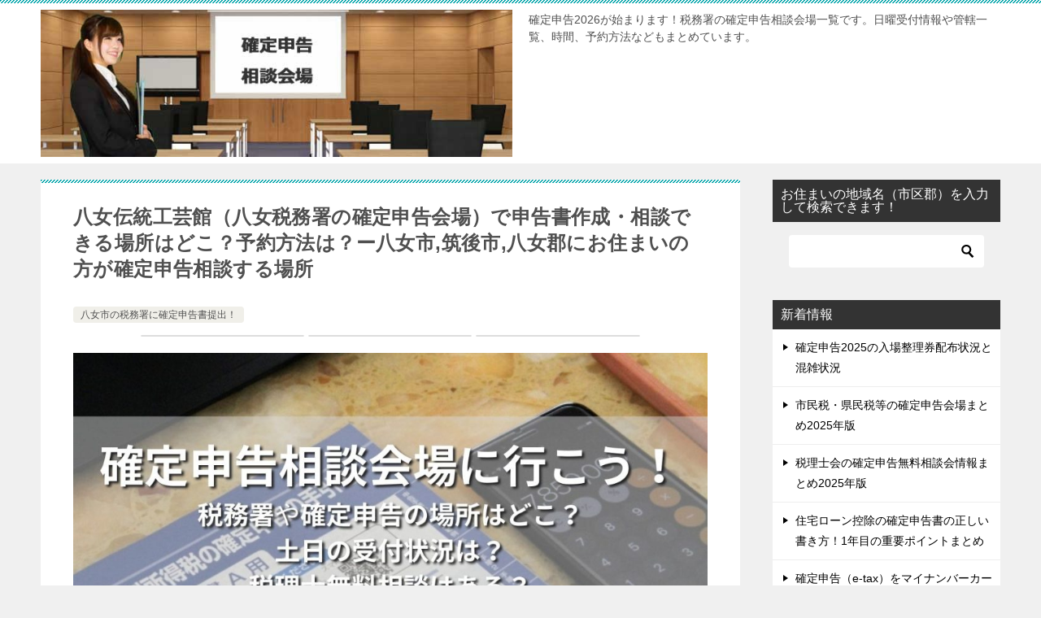

--- FILE ---
content_type: text/html; charset=UTF-8
request_url: https://xn--lhr86ap4n6u2a03bbxd73cq1qevz.xn--3ckwa2b650xowhnv2btff.com/fukuoka-ken_zeimusho/yameshi_zeimusho/taxoffice-0929.html
body_size: 16268
content:
<!doctype html><html lang="ja" class="col2 layout-footer-show"><head><script data-no-optimize="1">var litespeed_docref=sessionStorage.getItem("litespeed_docref");litespeed_docref&&(Object.defineProperty(document,"referrer",{get:function(){return litespeed_docref}}),sessionStorage.removeItem("litespeed_docref"));</script> <meta charset="UTF-8"><meta name="viewport" content="width=device-width, initial-scale=1"><link rel="profile" href="http://gmpg.org/xfn/11"><title>八女伝統工芸館（八女税務署の確定申告会場）で申告書作成・相談できる場所はどこ？予約方法は？ー八女市,筑後市,八女郡にお住まいの方が確定申告相談する場所 ｜ 税務署確定申告相談会場一覧2026　令和7年度確定申告の場所はどこ？</title><meta name='robots' content='max-image-preview:large' /><link rel='dns-prefetch' href='//cdn.jsdelivr.net' /><link rel="alternate" title="oEmbed (JSON)" type="application/json+oembed" href="https://xn--lhr86ap4n6u2a03bbxd73cq1qevz.xn--3ckwa2b650xowhnv2btff.com/wp-json/oembed/1.0/embed?url=https%3A%2F%2Fxn--lhr86ap4n6u2a03bbxd73cq1qevz.xn--3ckwa2b650xowhnv2btff.com%2Ffukuoka-ken_zeimusho%2Fyameshi_zeimusho%2Ftaxoffice-0929.html" /><link rel="alternate" title="oEmbed (XML)" type="text/xml+oembed" href="https://xn--lhr86ap4n6u2a03bbxd73cq1qevz.xn--3ckwa2b650xowhnv2btff.com/wp-json/oembed/1.0/embed?url=https%3A%2F%2Fxn--lhr86ap4n6u2a03bbxd73cq1qevz.xn--3ckwa2b650xowhnv2btff.com%2Ffukuoka-ken_zeimusho%2Fyameshi_zeimusho%2Ftaxoffice-0929.html&#038;format=xml" /><style id='wp-img-auto-sizes-contain-inline-css' type='text/css'>img:is([sizes=auto i],[sizes^="auto," i]){contain-intrinsic-size:3000px 1500px}
/*# sourceURL=wp-img-auto-sizes-contain-inline-css */</style><link data-optimized="2" rel="stylesheet" href="https://xn--lhr86ap4n6u2a03bbxd73cq1qevz.xn--3ckwa2b650xowhnv2btff.com/wp-content/litespeed/css/112c8d2d65a961544b13054628791da4.css?ver=16194" /><style id='global-styles-inline-css' type='text/css'>:root{--wp--preset--aspect-ratio--square: 1;--wp--preset--aspect-ratio--4-3: 4/3;--wp--preset--aspect-ratio--3-4: 3/4;--wp--preset--aspect-ratio--3-2: 3/2;--wp--preset--aspect-ratio--2-3: 2/3;--wp--preset--aspect-ratio--16-9: 16/9;--wp--preset--aspect-ratio--9-16: 9/16;--wp--preset--color--black: #000000;--wp--preset--color--cyan-bluish-gray: #abb8c3;--wp--preset--color--white: #ffffff;--wp--preset--color--pale-pink: #f78da7;--wp--preset--color--vivid-red: #cf2e2e;--wp--preset--color--luminous-vivid-orange: #ff6900;--wp--preset--color--luminous-vivid-amber: #fcb900;--wp--preset--color--light-green-cyan: #7bdcb5;--wp--preset--color--vivid-green-cyan: #00d084;--wp--preset--color--pale-cyan-blue: #8ed1fc;--wp--preset--color--vivid-cyan-blue: #0693e3;--wp--preset--color--vivid-purple: #9b51e0;--wp--preset--gradient--vivid-cyan-blue-to-vivid-purple: linear-gradient(135deg,rgb(6,147,227) 0%,rgb(155,81,224) 100%);--wp--preset--gradient--light-green-cyan-to-vivid-green-cyan: linear-gradient(135deg,rgb(122,220,180) 0%,rgb(0,208,130) 100%);--wp--preset--gradient--luminous-vivid-amber-to-luminous-vivid-orange: linear-gradient(135deg,rgb(252,185,0) 0%,rgb(255,105,0) 100%);--wp--preset--gradient--luminous-vivid-orange-to-vivid-red: linear-gradient(135deg,rgb(255,105,0) 0%,rgb(207,46,46) 100%);--wp--preset--gradient--very-light-gray-to-cyan-bluish-gray: linear-gradient(135deg,rgb(238,238,238) 0%,rgb(169,184,195) 100%);--wp--preset--gradient--cool-to-warm-spectrum: linear-gradient(135deg,rgb(74,234,220) 0%,rgb(151,120,209) 20%,rgb(207,42,186) 40%,rgb(238,44,130) 60%,rgb(251,105,98) 80%,rgb(254,248,76) 100%);--wp--preset--gradient--blush-light-purple: linear-gradient(135deg,rgb(255,206,236) 0%,rgb(152,150,240) 100%);--wp--preset--gradient--blush-bordeaux: linear-gradient(135deg,rgb(254,205,165) 0%,rgb(254,45,45) 50%,rgb(107,0,62) 100%);--wp--preset--gradient--luminous-dusk: linear-gradient(135deg,rgb(255,203,112) 0%,rgb(199,81,192) 50%,rgb(65,88,208) 100%);--wp--preset--gradient--pale-ocean: linear-gradient(135deg,rgb(255,245,203) 0%,rgb(182,227,212) 50%,rgb(51,167,181) 100%);--wp--preset--gradient--electric-grass: linear-gradient(135deg,rgb(202,248,128) 0%,rgb(113,206,126) 100%);--wp--preset--gradient--midnight: linear-gradient(135deg,rgb(2,3,129) 0%,rgb(40,116,252) 100%);--wp--preset--font-size--small: 13px;--wp--preset--font-size--medium: 20px;--wp--preset--font-size--large: 36px;--wp--preset--font-size--x-large: 42px;--wp--preset--spacing--20: 0.44rem;--wp--preset--spacing--30: 0.67rem;--wp--preset--spacing--40: 1rem;--wp--preset--spacing--50: 1.5rem;--wp--preset--spacing--60: 2.25rem;--wp--preset--spacing--70: 3.38rem;--wp--preset--spacing--80: 5.06rem;--wp--preset--shadow--natural: 6px 6px 9px rgba(0, 0, 0, 0.2);--wp--preset--shadow--deep: 12px 12px 50px rgba(0, 0, 0, 0.4);--wp--preset--shadow--sharp: 6px 6px 0px rgba(0, 0, 0, 0.2);--wp--preset--shadow--outlined: 6px 6px 0px -3px rgb(255, 255, 255), 6px 6px rgb(0, 0, 0);--wp--preset--shadow--crisp: 6px 6px 0px rgb(0, 0, 0);}:where(.is-layout-flex){gap: 0.5em;}:where(.is-layout-grid){gap: 0.5em;}body .is-layout-flex{display: flex;}.is-layout-flex{flex-wrap: wrap;align-items: center;}.is-layout-flex > :is(*, div){margin: 0;}body .is-layout-grid{display: grid;}.is-layout-grid > :is(*, div){margin: 0;}:where(.wp-block-columns.is-layout-flex){gap: 2em;}:where(.wp-block-columns.is-layout-grid){gap: 2em;}:where(.wp-block-post-template.is-layout-flex){gap: 1.25em;}:where(.wp-block-post-template.is-layout-grid){gap: 1.25em;}.has-black-color{color: var(--wp--preset--color--black) !important;}.has-cyan-bluish-gray-color{color: var(--wp--preset--color--cyan-bluish-gray) !important;}.has-white-color{color: var(--wp--preset--color--white) !important;}.has-pale-pink-color{color: var(--wp--preset--color--pale-pink) !important;}.has-vivid-red-color{color: var(--wp--preset--color--vivid-red) !important;}.has-luminous-vivid-orange-color{color: var(--wp--preset--color--luminous-vivid-orange) !important;}.has-luminous-vivid-amber-color{color: var(--wp--preset--color--luminous-vivid-amber) !important;}.has-light-green-cyan-color{color: var(--wp--preset--color--light-green-cyan) !important;}.has-vivid-green-cyan-color{color: var(--wp--preset--color--vivid-green-cyan) !important;}.has-pale-cyan-blue-color{color: var(--wp--preset--color--pale-cyan-blue) !important;}.has-vivid-cyan-blue-color{color: var(--wp--preset--color--vivid-cyan-blue) !important;}.has-vivid-purple-color{color: var(--wp--preset--color--vivid-purple) !important;}.has-black-background-color{background-color: var(--wp--preset--color--black) !important;}.has-cyan-bluish-gray-background-color{background-color: var(--wp--preset--color--cyan-bluish-gray) !important;}.has-white-background-color{background-color: var(--wp--preset--color--white) !important;}.has-pale-pink-background-color{background-color: var(--wp--preset--color--pale-pink) !important;}.has-vivid-red-background-color{background-color: var(--wp--preset--color--vivid-red) !important;}.has-luminous-vivid-orange-background-color{background-color: var(--wp--preset--color--luminous-vivid-orange) !important;}.has-luminous-vivid-amber-background-color{background-color: var(--wp--preset--color--luminous-vivid-amber) !important;}.has-light-green-cyan-background-color{background-color: var(--wp--preset--color--light-green-cyan) !important;}.has-vivid-green-cyan-background-color{background-color: var(--wp--preset--color--vivid-green-cyan) !important;}.has-pale-cyan-blue-background-color{background-color: var(--wp--preset--color--pale-cyan-blue) !important;}.has-vivid-cyan-blue-background-color{background-color: var(--wp--preset--color--vivid-cyan-blue) !important;}.has-vivid-purple-background-color{background-color: var(--wp--preset--color--vivid-purple) !important;}.has-black-border-color{border-color: var(--wp--preset--color--black) !important;}.has-cyan-bluish-gray-border-color{border-color: var(--wp--preset--color--cyan-bluish-gray) !important;}.has-white-border-color{border-color: var(--wp--preset--color--white) !important;}.has-pale-pink-border-color{border-color: var(--wp--preset--color--pale-pink) !important;}.has-vivid-red-border-color{border-color: var(--wp--preset--color--vivid-red) !important;}.has-luminous-vivid-orange-border-color{border-color: var(--wp--preset--color--luminous-vivid-orange) !important;}.has-luminous-vivid-amber-border-color{border-color: var(--wp--preset--color--luminous-vivid-amber) !important;}.has-light-green-cyan-border-color{border-color: var(--wp--preset--color--light-green-cyan) !important;}.has-vivid-green-cyan-border-color{border-color: var(--wp--preset--color--vivid-green-cyan) !important;}.has-pale-cyan-blue-border-color{border-color: var(--wp--preset--color--pale-cyan-blue) !important;}.has-vivid-cyan-blue-border-color{border-color: var(--wp--preset--color--vivid-cyan-blue) !important;}.has-vivid-purple-border-color{border-color: var(--wp--preset--color--vivid-purple) !important;}.has-vivid-cyan-blue-to-vivid-purple-gradient-background{background: var(--wp--preset--gradient--vivid-cyan-blue-to-vivid-purple) !important;}.has-light-green-cyan-to-vivid-green-cyan-gradient-background{background: var(--wp--preset--gradient--light-green-cyan-to-vivid-green-cyan) !important;}.has-luminous-vivid-amber-to-luminous-vivid-orange-gradient-background{background: var(--wp--preset--gradient--luminous-vivid-amber-to-luminous-vivid-orange) !important;}.has-luminous-vivid-orange-to-vivid-red-gradient-background{background: var(--wp--preset--gradient--luminous-vivid-orange-to-vivid-red) !important;}.has-very-light-gray-to-cyan-bluish-gray-gradient-background{background: var(--wp--preset--gradient--very-light-gray-to-cyan-bluish-gray) !important;}.has-cool-to-warm-spectrum-gradient-background{background: var(--wp--preset--gradient--cool-to-warm-spectrum) !important;}.has-blush-light-purple-gradient-background{background: var(--wp--preset--gradient--blush-light-purple) !important;}.has-blush-bordeaux-gradient-background{background: var(--wp--preset--gradient--blush-bordeaux) !important;}.has-luminous-dusk-gradient-background{background: var(--wp--preset--gradient--luminous-dusk) !important;}.has-pale-ocean-gradient-background{background: var(--wp--preset--gradient--pale-ocean) !important;}.has-electric-grass-gradient-background{background: var(--wp--preset--gradient--electric-grass) !important;}.has-midnight-gradient-background{background: var(--wp--preset--gradient--midnight) !important;}.has-small-font-size{font-size: var(--wp--preset--font-size--small) !important;}.has-medium-font-size{font-size: var(--wp--preset--font-size--medium) !important;}.has-large-font-size{font-size: var(--wp--preset--font-size--large) !important;}.has-x-large-font-size{font-size: var(--wp--preset--font-size--x-large) !important;}
/*# sourceURL=global-styles-inline-css */</style><style id='classic-theme-styles-inline-css' type='text/css'>/*! This file is auto-generated */
.wp-block-button__link{color:#fff;background-color:#32373c;border-radius:9999px;box-shadow:none;text-decoration:none;padding:calc(.667em + 2px) calc(1.333em + 2px);font-size:1.125em}.wp-block-file__button{background:#32373c;color:#fff;text-decoration:none}
/*# sourceURL=/wp-includes/css/classic-themes.min.css */</style><link rel="canonical" href="https://xn--lhr86ap4n6u2a03bbxd73cq1qevz.xn--3ckwa2b650xowhnv2btff.com/fukuoka-ken_zeimusho/yameshi_zeimusho/taxoffice-0929.html" /><link rel="https://api.w.org/" href="https://xn--lhr86ap4n6u2a03bbxd73cq1qevz.xn--3ckwa2b650xowhnv2btff.com/wp-json/" /><link rel="alternate" title="JSON" type="application/json" href="https://xn--lhr86ap4n6u2a03bbxd73cq1qevz.xn--3ckwa2b650xowhnv2btff.com/wp-json/wp/v2/posts/19062" /><link rel="EditURI" type="application/rsd+xml" title="RSD" href="https://xn--lhr86ap4n6u2a03bbxd73cq1qevz.xn--3ckwa2b650xowhnv2btff.com/xmlrpc.php?rsd" /><link rel='shortlink' href='https://xn--lhr86ap4n6u2a03bbxd73cq1qevz.xn--3ckwa2b650xowhnv2btff.com/?p=19062' />
 <script type="litespeed/javascript" data-src="https://www.googletagmanager.com/gtag/js?id=G-XTH411J2Y8"></script> <script type="litespeed/javascript">window.dataLayer=window.dataLayer||[];function gtag(){dataLayer.push(arguments)}
gtag('js',new Date());gtag('config','G-XTH411J2Y8')</script><style>/* CSS added by WP Meta and Date Remover*/.wp-block-post-author__name{display:none !important;} .wp-block-post-date{display:none !important;} .entry-meta {display:none !important;} .home .entry-meta { display: none; } .entry-footer {display:none !important;} .home .entry-footer { display: none; }</style><meta property="og:type" content="article" /><meta property="og:url" content="https://xn--lhr86ap4n6u2a03bbxd73cq1qevz.xn--3ckwa2b650xowhnv2btff.com/fukuoka-ken_zeimusho/yameshi_zeimusho/taxoffice-0929.html" /><meta property="og:title" content="八女伝統工芸館（八女税務署の確定申告会場）で申告書作成・相談できる場所はどこ？予約方法は？ー八女市,筑後市,八女郡にお住まいの方が確定申告相談する場所 ｜ 税務署確定申告相談会場一覧2026　令和7年度確定申告の場所はどこ？"/><meta property="og:description" content="あなたが住んでいる八女市,筑後市,八女郡エリアを管轄する税務署で確定申告相談ができる、八女伝統工芸館（八女税務署の署外会場）の所在地や地図、管轄情報や土日の受付状況などを掲載しています。ご訪問有難う御座います。このページでは、福岡県八女市周辺でも需要が増えている八女税務署の確定申告会場に関連する大事な情報を記載しています。"><meta property="og:site_name" content="税務署確定申告相談会場一覧2026　令和7年度確定申告の場所はどこ？"><meta property="og:image" content="https://xn--lhr86ap4n6u2a03bbxd73cq1qevz.xn--3ckwa2b650xowhnv2btff.com/wp-content/uploads/5.jpg"><meta property="og:image:type" content="image/jpeg"><meta property="og:image:width" content="1200"><meta property="og:image:height" content="630"><meta property="og:locale" content="ja_JP">
<style class="wpcode-css-snippet">.marker {  background-image: linear-gradient(    90deg,    rgb(147, 240, 127) 90%,    transparent /*好きな色rgb(252, 214, 158)は肌色っぽい色なので緑に変更した*/   );  background-repeat: no-repeat;  background-size: 200% 100%; /*2つ目の値でマーカーの太さを変える*/  background-position: 0 bottom;  animation: marker-move 3s ease 0s; /*マーカーを引く速度*/}@keyframes marker-move {  0% {    background-position: right -100% bottom;  }  100% {    background-position: 0 bottom;  }}</style>
 <script data-ad-client="ca-pub-0970318757729727" type="litespeed/javascript" data-src="https://pagead2.googlesyndication.com/pagead/js/adsbygoogle.js"></script> </head><body class="wp-singular post-template-default single single-post postid-19062 single-format-standard wp-custom-logo wp-theme-keni80_wp_standard_all_202501101654 no-gn"><div id="top" class="keni-container"><div class="keni-header_wrap"><div class="keni-header_outer"><header class="keni-header keni-header_col1"><div class="keni-header_inner"><p class="site-title"><a href="https://xn--lhr86ap4n6u2a03bbxd73cq1qevz.xn--3ckwa2b650xowhnv2btff.com/" rel="home" data-wpel-link="internal"><img data-lazyloaded="1" src="[data-uri]" data-src="https://xn--lhr86ap4n6u2a03bbxd73cq1qevz.xn--3ckwa2b650xowhnv2btff.com/wp-content/uploads/2019/02/dfa7c1347a51f76c2507942ae50f7180.jpg" alt="税務署確定申告相談会場一覧2026　令和7年度確定申告の場所はどこ？"width='640' height='200'></a></p><div class="keni-header_cont"><p class="site-description">確定申告2026が始まります！税務署の確定申告相談会場一覧です。日曜受付情報や管轄一覧、時間、予約方法などもまとめています。</p></div></div></header></div></div><div id="click-space"></div><div class="keni-main_wrap"><div class="keni-main_outer"><main id="main" class="keni-main"><div class="keni-main_inner"><aside class="free-area free-area_before-title"></aside><article class="post-19062 post type-post status-publish format-standard has-post-thumbnail category-yameshi_zeimusho tag-23011 tag-23010 tag-23013 tag-21110 tag-21111 tag-22862 tag-24732 tag-23012 tag-21095 keni-section" itemscope itemtype="http://schema.org/Article"><meta itemscope itemprop="mainEntityOfPage"  itemType="https://schema.org/WebPage" itemid="https://xn--lhr86ap4n6u2a03bbxd73cq1qevz.xn--3ckwa2b650xowhnv2btff.com/fukuoka-ken_zeimusho/yameshi_zeimusho/taxoffice-0929.html" /><div class="keni-section_wrap article_wrap"><div class="keni-section"><header class="article-header"><h1 class="entry_title" itemprop="headline">八女伝統工芸館（八女税務署の確定申告会場）で申告書作成・相談できる場所はどこ？予約方法は？ー八女市,筑後市,八女郡にお住まいの方が確定申告相談する場所</h1><div class="entry_status"><ul class="entry_category"><li class="entry_category_item yameshi_zeimusho"><a href="https://xn--lhr86ap4n6u2a03bbxd73cq1qevz.xn--3ckwa2b650xowhnv2btff.com/fukuoka-ken_zeimusho/yameshi_zeimusho" data-wpel-link="internal">八女市の税務署に確定申告書提出！</a></li></ul></div><aside class="sns-btn_wrap"><div class="sns-btn_x" data-url="https://xn--lhr86ap4n6u2a03bbxd73cq1qevz.xn--3ckwa2b650xowhnv2btff.com/fukuoka-ken_zeimusho/yameshi_zeimusho/taxoffice-0929.html" data-title="%E5%85%AB%E5%A5%B3%E4%BC%9D%E7%B5%B1%E5%B7%A5%E8%8A%B8%E9%A4%A8%EF%BC%88%E5%85%AB%E5%A5%B3%E7%A8%8E%E5%8B%99%E7%BD%B2%E3%81%AE%E7%A2%BA%E5%AE%9A%E7%94%B3%E5%91%8A%E4%BC%9A%E5%A0%B4%EF%BC%89%E3%81%A7%E7%94%B3%E5%91%8A%E6%9B%B8%E4%BD%9C%E6%88%90%E3%83%BB%E7%9B%B8%E8%AB%87%E3%81%A7%E3%81%8D%E3%82%8B%E5%A0%B4%E6%89%80%E3%81%AF%E3%81%A9%E3%81%93%EF%BC%9F%E4%BA%88%E7%B4%84%E6%96%B9%E6%B3%95%E3%81%AF%EF%BC%9F%E3%83%BC%E5%85%AB%E5%A5%B3%E5%B8%82%2C%E7%AD%91%E5%BE%8C%E5%B8%82%2C%E5%85%AB%E5%A5%B3%E9%83%A1%E3%81%AB%E3%81%8A%E4%BD%8F%E3%81%BE%E3%81%84%E3%81%AE%E6%96%B9%E3%81%8C%E7%A2%BA%E5%AE%9A%E7%94%B3%E5%91%8A%E7%9B%B8%E8%AB%87%E3%81%99%E3%82%8B%E5%A0%B4%E6%89%80+%EF%BD%9C+%E7%A8%8E%E5%8B%99%E7%BD%B2%E7%A2%BA%E5%AE%9A%E7%94%B3%E5%91%8A%E7%9B%B8%E8%AB%87%E4%BC%9A%E5%A0%B4%E4%B8%80%E8%A6%A72026%E3%80%80%E4%BB%A4%E5%92%8C7%E5%B9%B4%E5%BA%A6%E7%A2%BA%E5%AE%9A%E7%94%B3%E5%91%8A%E3%81%AE%E5%A0%B4%E6%89%80%E3%81%AF%E3%81%A9%E3%81%93%EF%BC%9F"></div><div class="sns-btn_fb" data-url="https://xn--lhr86ap4n6u2a03bbxd73cq1qevz.xn--3ckwa2b650xowhnv2btff.com/fukuoka-ken_zeimusho/yameshi_zeimusho/taxoffice-0929.html" data-title="%E5%85%AB%E5%A5%B3%E4%BC%9D%E7%B5%B1%E5%B7%A5%E8%8A%B8%E9%A4%A8%EF%BC%88%E5%85%AB%E5%A5%B3%E7%A8%8E%E5%8B%99%E7%BD%B2%E3%81%AE%E7%A2%BA%E5%AE%9A%E7%94%B3%E5%91%8A%E4%BC%9A%E5%A0%B4%EF%BC%89%E3%81%A7%E7%94%B3%E5%91%8A%E6%9B%B8%E4%BD%9C%E6%88%90%E3%83%BB%E7%9B%B8%E8%AB%87%E3%81%A7%E3%81%8D%E3%82%8B%E5%A0%B4%E6%89%80%E3%81%AF%E3%81%A9%E3%81%93%EF%BC%9F%E4%BA%88%E7%B4%84%E6%96%B9%E6%B3%95%E3%81%AF%EF%BC%9F%E3%83%BC%E5%85%AB%E5%A5%B3%E5%B8%82%2C%E7%AD%91%E5%BE%8C%E5%B8%82%2C%E5%85%AB%E5%A5%B3%E9%83%A1%E3%81%AB%E3%81%8A%E4%BD%8F%E3%81%BE%E3%81%84%E3%81%AE%E6%96%B9%E3%81%8C%E7%A2%BA%E5%AE%9A%E7%94%B3%E5%91%8A%E7%9B%B8%E8%AB%87%E3%81%99%E3%82%8B%E5%A0%B4%E6%89%80+%EF%BD%9C+%E7%A8%8E%E5%8B%99%E7%BD%B2%E7%A2%BA%E5%AE%9A%E7%94%B3%E5%91%8A%E7%9B%B8%E8%AB%87%E4%BC%9A%E5%A0%B4%E4%B8%80%E8%A6%A72026%E3%80%80%E4%BB%A4%E5%92%8C7%E5%B9%B4%E5%BA%A6%E7%A2%BA%E5%AE%9A%E7%94%B3%E5%91%8A%E3%81%AE%E5%A0%B4%E6%89%80%E3%81%AF%E3%81%A9%E3%81%93%EF%BC%9F"></div><div class="sns-btn_hatena" data-url="https://xn--lhr86ap4n6u2a03bbxd73cq1qevz.xn--3ckwa2b650xowhnv2btff.com/fukuoka-ken_zeimusho/yameshi_zeimusho/taxoffice-0929.html" data-title="%E5%85%AB%E5%A5%B3%E4%BC%9D%E7%B5%B1%E5%B7%A5%E8%8A%B8%E9%A4%A8%EF%BC%88%E5%85%AB%E5%A5%B3%E7%A8%8E%E5%8B%99%E7%BD%B2%E3%81%AE%E7%A2%BA%E5%AE%9A%E7%94%B3%E5%91%8A%E4%BC%9A%E5%A0%B4%EF%BC%89%E3%81%A7%E7%94%B3%E5%91%8A%E6%9B%B8%E4%BD%9C%E6%88%90%E3%83%BB%E7%9B%B8%E8%AB%87%E3%81%A7%E3%81%8D%E3%82%8B%E5%A0%B4%E6%89%80%E3%81%AF%E3%81%A9%E3%81%93%EF%BC%9F%E4%BA%88%E7%B4%84%E6%96%B9%E6%B3%95%E3%81%AF%EF%BC%9F%E3%83%BC%E5%85%AB%E5%A5%B3%E5%B8%82%2C%E7%AD%91%E5%BE%8C%E5%B8%82%2C%E5%85%AB%E5%A5%B3%E9%83%A1%E3%81%AB%E3%81%8A%E4%BD%8F%E3%81%BE%E3%81%84%E3%81%AE%E6%96%B9%E3%81%8C%E7%A2%BA%E5%AE%9A%E7%94%B3%E5%91%8A%E7%9B%B8%E8%AB%87%E3%81%99%E3%82%8B%E5%A0%B4%E6%89%80+%EF%BD%9C+%E7%A8%8E%E5%8B%99%E7%BD%B2%E7%A2%BA%E5%AE%9A%E7%94%B3%E5%91%8A%E7%9B%B8%E8%AB%87%E4%BC%9A%E5%A0%B4%E4%B8%80%E8%A6%A72026%E3%80%80%E4%BB%A4%E5%92%8C7%E5%B9%B4%E5%BA%A6%E7%A2%BA%E5%AE%9A%E7%94%B3%E5%91%8A%E3%81%AE%E5%A0%B4%E6%89%80%E3%81%AF%E3%81%A9%E3%81%93%EF%BC%9F"></div></aside></header><div class="article-body" itemprop="articleBody"><div class="article-visual" itemprop="image" itemscope itemtype="https://schema.org/ImageObject">
<img data-lazyloaded="1" src="[data-uri]" data-src="https://xn--lhr86ap4n6u2a03bbxd73cq1qevz.xn--3ckwa2b650xowhnv2btff.com/wp-content/uploads/5-1024x538.jpg" alt="確定申告相談会場　税務署　予約"
width="1024"
height="538"><meta itemprop="url" content="https://xn--lhr86ap4n6u2a03bbxd73cq1qevz.xn--3ckwa2b650xowhnv2btff.com/wp-content/uploads/5-1024x538.jpg"><meta itemprop="width" content="1024"><meta itemprop="height" content="538"></div><div class="content"><section><h2 class="h2key">八女市,筑後市,八女郡　八女税務署　確定申告相談会場　場所</h2><p>福岡県で八女市,筑後市,八女郡にお住まいの方を管轄する八女税務署(税務署番号00049271 署番号10127)の確定申告相談会場、<strong>八女伝統工芸館</strong>（八女税務署の署外会場）はどこなのか、場所の詳細や土日の受付状況などを調査・整理したものです。</p> <script type="litespeed/javascript" data-src="https://pagead2.googlesyndication.com/pagead/js/adsbygoogle.js?client=ca-pub-0970318757729727"
     crossorigin="anonymous"></script> 
<ins class="adsbygoogle"
style="display:block"
data-ad-client="ca-pub-0970318757729727"
data-ad-slot="9098175480"
data-ad-format="auto"
data-full-width-responsive="true"></ins> <script type="litespeed/javascript">(adsbygoogle=window.adsbygoogle||[]).push({})</script> <h3>福岡県八女市周辺の確定申告会場で相談しよう！</h3><p><span style="font-size: 24px;">あなた</span>が住んでいる八女市,筑後市,八女郡エリアを管轄する税務署で確定申告相談ができる、八女伝統工芸館（八女税務署の署外会場）の所在地や地図、管轄情報や土日の受付状況などを掲載しています。</p><p>ご訪問有難う御座います。このページでは、福岡県八女市周辺でも需要が増えている八女税務署の<strong>確定申告会場</strong>に関連する大事な情報を記載しています。</p> <script type="litespeed/javascript" data-src="https://pagead2.googlesyndication.com/pagead/js/adsbygoogle.js?client=ca-pub-0970318757729727"
     crossorigin="anonymous"></script> 
<ins class="adsbygoogle"
style="display:block"
data-ad-client="ca-pub-0970318757729727"
data-ad-slot="9098175480"
data-ad-format="auto"
data-full-width-responsive="true"></ins> <script type="litespeed/javascript">(adsbygoogle=window.adsbygoogle||[]).push({})</script> <h2>八女税務署の確定申告相談会場、八女伝統工芸館の詳細や土日祝日の受付情報</h2><div align="center"><table><tbody><tr><th>確定申告相談会場名</th><td><span style="font-size: 24px;">八女伝統工芸館</span>（八女税務署の署外会場）</td></tr><tr><th>会場の住所</th><td>福岡県八女市本町2−123−2</td></tr><tr><th class="w30">地図</th><td class="w70"><iframe data-lazyloaded="1" src="about:blank" width="80%" height="300" data-litespeed-src="https://maps.google.co.jp/maps?q=%E5%85%AB%E5%A5%B3%E5%B8%82%E6%9C%AC%E7%94%BA2%EF%BC%8D123%EF%BC%8D2&amp;z=16&amp;output=embed&amp;iwloc=B" frameborder="0" marginwidth="0" marginheight="0" scrolling="no"></iframe></td></tr><tr><th>緯度・経度</th><td>33.20768　130.55283</td></tr><tr><th>税務署名　税務署番号　署番号</th><td><strong>八女税務署</strong>(税務署番号00049271 署番号10127)</td></tr><tr><th>管轄の地域</th><td><strong>八女市</strong>,<strong>筑後市</strong>,<strong>八女郡</strong></td></tr><tr><th>署外会場か署内会場か</th><td>署外会場</td></tr><tr><th>単独会場か合同会場か</th><td>単独会場</td></tr><tr><th>確定申告相談会場開設期間</th><td>2026年2月16日から3月16日まで→　国税庁公式サイト　URLは<a href="https://www.nta.go.jp/about/organization/fukuoka/location/fukuoka/yame/index.htm" target="_blank" rel="nofollow noopenner noopener external noreferrer" data-wpel-link="external" class="wpel-icon-right">こちら<span class="wpel-icon wpel-image wpel-icon-6"></span></a></td></tr><tr><th>土日祝日の開設状況</th><td><span class="line-yellow">確定申告期間中でも土日祝はお休みです。</span></td></tr><tr><th>県内の確定申告相談会場</th><td><a href="./../fukuoka-ken_zeimusho/" data-wpel-link="internal">福岡県の税務署に確定申告書提出！一覧を見る</a></td></tr><tr><th>管轄国税局</th><td>福岡国税局</td></tr></tbody></table></div><p></p><div class="mamechishiki"><script type="litespeed/javascript" data-src="https://pagead2.googlesyndication.com/pagead/js/adsbygoogle.js?client=ca-pub-0970318757729727"
     crossorigin="anonymous"></script> 
<ins class="adsbygoogle"
style="display:block"
data-ad-client="ca-pub-0970318757729727"
data-ad-slot="9098175480"
data-ad-format="auto"
data-full-width-responsive="true"></ins> <script type="litespeed/javascript">(adsbygoogle=window.adsbygoogle||[]).push({})</script> <h2>確定申告2026最新情報</h2><p>確定申告2026の最新情報はこちら↓ ↓ ↓ にまとめています。
<br />→　<a href="https://xn--lhr86ap4n6u2a03bbxd73cq1qevz.xn--3ckwa2b650xowhnv2btff.com/blog/" data-wpel-link="internal">確定申告会場一覧　確定申告2026　令和7年度</a></p><h3>事業所得（青色申告）に必要なもの</h3><p>事業所得、不動産所得、山林所得がある場合、青色申告決算書または収支内訳書を作成して持参する必要がありますです。</p><h3>e-tax利用やインボイス対応におすすめの確定申告ソフト</h3><p>青色申告や白色申告の確定申告書の提出はパソコンやスマホからe-taxを利用して提出することができます。確定申告書作成のもとになる帳簿作成や集計、経理、会計やインボイス対応におすすめの確定申告ソフト・会計ソフトについては<a href="//xn--3ckwa2b650xowhnv2btff.com" data-wpel-link="internal">確定申告ソフト.com</a>で解説しています。</p><div style="text-align:center;"><img data-lazyloaded="1" src="[data-uri]" fetchpriority="high" decoding="async" data-src="https://xn--lhr86ap4n6u2a03bbxd73cq1qevz.xn--3ckwa2b650xowhnv2btff.com/wp-content/uploads/tax-thin-02.jpg" alt="確定申告相談会場　税務署　予約" width="640" height="178" class="size-full wp-image-19744" /></div><h2>確定申告相談の予約方法</h2>
確定申告の予約のためにはLINEで事前に予約するか、当日に朝早めに行って、整理券をもらう方法かの2種類があります。<br />
<a href="https://xn--lhr86ap4n6u2a03bbxd73cq1qevz.xn--3ckwa2b650xowhnv2btff.com/blog/" data-wpel-link="internal">確定申告相談の予約方法の詳細はこちら</a><h3>税理士会の確定申告無料相談会情報</h3><p>地域によっては税理士会で確定申告の無料相談会を行っている場合があります。詳細は<a href="https://xn--lhr86ap4n6u2a03bbxd73cq1qevz.xn--3ckwa2b650xowhnv2btff.com/blog/zeirishi-kakuteisinkokusoudan-2025.html" data-wpel-link="internal">税理士会の確定申告無料相談会まとめ</a>をご覧ください。</p><h3>市民税・県民税等の確定申告会場情報</h3><p>所得によっては国の所得税の確定申告がなくても市民税・県民税などの確定申告を行う必要がある場合があります。詳細は<a href="https://xn--lhr86ap4n6u2a03bbxd73cq1qevz.xn--3ckwa2b650xowhnv2btff.com/blog/shiminzei-kenminzei-sinkokukaijou-2025.html" data-wpel-link="internal">市民税・県民税等の確定申告会場まとめ</a>をご覧ください。</p></div> <script type="litespeed/javascript" data-src="https://pagead2.googlesyndication.com/pagead/js/adsbygoogle.js?client=ca-pub-0970318757729727"
     crossorigin="anonymous"></script> 
<ins class="adsbygoogle"
style="display:block"
data-ad-client="ca-pub-0970318757729727"
data-ad-slot="9098175480"
data-ad-format="auto"
data-full-width-responsive="true"></ins> <script type="litespeed/javascript">(adsbygoogle=window.adsbygoogle||[]).push({})</script> <h2>八女市,筑後市,八女郡にお住まいの方が確定申告書提出する管轄の税務署はどこ？</h2><p>あなたが<strong>確定申告書を提出</strong>できる税務署は、1月1日現在の住所で決まります。八女市,筑後市,八女郡にお住まいの方が確定申告書を提出するなら<strong>管轄</strong>の税務署は八女税務署(税務署番号00049271 署番号10127)になるそうです。</p><p><a href="https://xn--lhr86ap4n6u2a03bbxd73cq1qevz.xn--3ckwa2b650xowhnv2btff.com/blog/finding-taxoffice-from-postal-number.html" data-wpel-link="internal">管轄の税務署の確認方法</a>はこちら</p> <script type="litespeed/javascript" data-src="https://pagead2.googlesyndication.com/pagead/js/adsbygoogle.js?client=ca-pub-0970318757729727"
     crossorigin="anonymous"></script> 
<ins class="adsbygoogle"
style="display:block"
data-ad-client="ca-pub-0970318757729727"
data-ad-slot="9098175480"
data-ad-format="auto"
data-full-width-responsive="true"></ins> <script type="litespeed/javascript">(adsbygoogle=window.adsbygoogle||[]).push({})</script> <h3>確定申告2026の相談や確定申告書を提出するなら八女伝統工芸館で</h3><p>八女税務署(税務署番号00049271 署番号10127)の<strong>確定申告相談会場</strong>は署外会場・単独会場となっており、<strong>確定申告2026</strong>では八女伝統工芸館と発表されています。</p> <script type="litespeed/javascript" data-src="https://pagead2.googlesyndication.com/pagead/js/adsbygoogle.js?client=ca-pub-0970318757729727"
     crossorigin="anonymous"></script> 
<ins class="adsbygoogle"
style="display:block"
data-ad-client="ca-pub-0970318757729727"
data-ad-slot="9098175480"
data-ad-format="auto"
data-full-width-responsive="true"></ins> <script type="litespeed/javascript">(adsbygoogle=window.adsbygoogle||[]).push({})</script> <h2>八女市,筑後市,八女郡の市町村役所での市町村民税・都道府県民税の確定申告受付</h2><p>国税の確定申告が不要な方でも一定数、市町村民税・都道府県民税などの確定申告が必要な場合があります。この場合には地元の八女市,筑後市,八女郡の役所、役場の<strong>市民税課</strong>などで相談を受け付けていたり、<strong>税理士</strong>さんの<strong>無料相談会</strong>が開催されている場合もあります。<a href="https://xn--lhr86ap4n6u2a03bbxd73cq1qevz.xn--3ckwa2b650xowhnv2btff.com/blog/shiminzei-kenminzei-sinkokukaijou-2025.html" data-wpel-link="internal">市区町村の役所等での市県民税の確定申告会場についてはこちらのページ</a>をご確認ください。</p> <script type="litespeed/javascript" data-src="https://pagead2.googlesyndication.com/pagead/js/adsbygoogle.js?client=ca-pub-0970318757729727"
     crossorigin="anonymous"></script> 
<ins class="adsbygoogle"
style="display:block"
data-ad-client="ca-pub-0970318757729727"
data-ad-slot="9098175480"
data-ad-format="auto"
data-full-width-responsive="true"></ins> <script type="litespeed/javascript">(adsbygoogle=window.adsbygoogle||[]).push({})</script> <h3><script type="litespeed/javascript">myDate=new Date();myYear=myDate.getMonth()+1;document.write(myYear)</script>月<script type="litespeed/javascript">myDate=new Date();myYear=myDate.getDate();document.write(myYear)</script>日<noscript>今日</noscript>の福岡県八女市エリアで重要な確定申告ニュース</h3><p><script type="litespeed/javascript">myDate=new Date();myYear=myDate.getMonth()+1;document.write(myYear)</script>月<script type="litespeed/javascript">myDate=new Date();myYear=myDate.getDate();document.write(myYear)</script>日<noscript>今日</noscript>現在、福岡県八女市エリアで確定申告や税務相談に関する重要情報です。</p><ul><li>甲府市でおすすめの塚田税理士事務所</li><li>練馬区で評判の財務省／国税庁／税務署／練馬西税務署、また、横浜市保土ケ谷区で評判の東京国税局／保土ケ谷税務署、森永敏夫公認会計士事務所（山口県光市）、また、渋谷区でおすすめの市川清税理士事務所や、岸和田市で評判の花田公認会計士事務所、横浜市保土ケ谷区で評判の渡部保税理士事務所とか、徳島市で評判の美馬和男税理士事務所</li><li>税務署番号 兵庫、税務署 相談とか、税務署相談 京都、税務署確定申告アルバイトの他、税務署 管轄 埼玉、税務署相談 予約</li><li>確定申告書 再発行 e-tax、ほしい</li></ul></section><p>※このページは記載の会場や税務署などとは一切関係ありません。</p><footer></p><p><a href="../../" data-wpel-link="internal">税務署確定申告相談会場まとめ</a> &gt; <a href="/fukuoka-ken_zeimusho/" data-wpel-link="internal">福岡県の税務署に確定申告書提出！</a> &gt; <a href="/fukuoka-ken_zeimusho/yameshi_zeimusho/" data-wpel-link="internal">八女市の税務署に確定申告書提出！</a> &gt; 八女伝統工芸館（八女税務署の署外会場）で確定申告相談する場所はどこ？予約方法は？</p></footer></div></div><div class="post-tag"><dl><dt>タグ</dt><dd><ul><li >
<a href="https://xn--lhr86ap4n6u2a03bbxd73cq1qevz.xn--3ckwa2b650xowhnv2btff.com/tag/%e5%85%ab%e5%a5%b3%e5%b8%82" rel="tag" data-wpel-link="internal">八女市</a></li><li >
<a href="https://xn--lhr86ap4n6u2a03bbxd73cq1qevz.xn--3ckwa2b650xowhnv2btff.com/tag/%e5%85%ab%e5%a5%b3%e7%a8%8e%e5%8b%99%e7%bd%b2" rel="tag" data-wpel-link="internal">八女税務署</a></li><li >
<a href="https://xn--lhr86ap4n6u2a03bbxd73cq1qevz.xn--3ckwa2b650xowhnv2btff.com/tag/%e5%85%ab%e5%a5%b3%e9%83%a1" rel="tag" data-wpel-link="internal">八女郡</a></li><li >
<a href="https://xn--lhr86ap4n6u2a03bbxd73cq1qevz.xn--3ckwa2b650xowhnv2btff.com/tag/%e5%8d%98%e7%8b%ac%e4%bc%9a%e5%a0%b4" rel="tag" data-wpel-link="internal">単独会場</a></li><li >
<a href="https://xn--lhr86ap4n6u2a03bbxd73cq1qevz.xn--3ckwa2b650xowhnv2btff.com/tag/%e5%9c%9f%e6%97%a5%e4%bc%91%e3%81%bf" rel="tag" data-wpel-link="internal">土日休み</a></li><li >
<a href="https://xn--lhr86ap4n6u2a03bbxd73cq1qevz.xn--3ckwa2b650xowhnv2btff.com/tag/%e7%a6%8f%e5%b2%a1%e5%9b%bd%e7%a8%8e%e5%b1%80" rel="tag" data-wpel-link="internal">福岡国税局</a></li><li >
<a href="https://xn--lhr86ap4n6u2a03bbxd73cq1qevz.xn--3ckwa2b650xowhnv2btff.com/tag/%e7%a6%8f%e5%b2%a1%e7%9c%8c" rel="tag" data-wpel-link="internal">福岡県</a></li><li >
<a href="https://xn--lhr86ap4n6u2a03bbxd73cq1qevz.xn--3ckwa2b650xowhnv2btff.com/tag/%e7%ad%91%e5%be%8c%e5%b8%82" rel="tag" data-wpel-link="internal">筑後市</a></li><li >
<a href="https://xn--lhr86ap4n6u2a03bbxd73cq1qevz.xn--3ckwa2b650xowhnv2btff.com/tag/%e7%bd%b2%e5%a4%96%e4%bc%9a%e5%a0%b4" rel="tag" data-wpel-link="internal">署外会場</a></li></ul></dd></dl></div></div></div><div class="behind-article-area"><div class="keni-section_wrap keni-section_wrap_style02"><div class="keni-section"><aside class="sns-btn_wrap"><div class="sns-btn_x" data-url="https://xn--lhr86ap4n6u2a03bbxd73cq1qevz.xn--3ckwa2b650xowhnv2btff.com/fukuoka-ken_zeimusho/yameshi_zeimusho/taxoffice-0929.html" data-title="%E5%85%AB%E5%A5%B3%E4%BC%9D%E7%B5%B1%E5%B7%A5%E8%8A%B8%E9%A4%A8%EF%BC%88%E5%85%AB%E5%A5%B3%E7%A8%8E%E5%8B%99%E7%BD%B2%E3%81%AE%E7%A2%BA%E5%AE%9A%E7%94%B3%E5%91%8A%E4%BC%9A%E5%A0%B4%EF%BC%89%E3%81%A7%E7%94%B3%E5%91%8A%E6%9B%B8%E4%BD%9C%E6%88%90%E3%83%BB%E7%9B%B8%E8%AB%87%E3%81%A7%E3%81%8D%E3%82%8B%E5%A0%B4%E6%89%80%E3%81%AF%E3%81%A9%E3%81%93%EF%BC%9F%E4%BA%88%E7%B4%84%E6%96%B9%E6%B3%95%E3%81%AF%EF%BC%9F%E3%83%BC%E5%85%AB%E5%A5%B3%E5%B8%82%2C%E7%AD%91%E5%BE%8C%E5%B8%82%2C%E5%85%AB%E5%A5%B3%E9%83%A1%E3%81%AB%E3%81%8A%E4%BD%8F%E3%81%BE%E3%81%84%E3%81%AE%E6%96%B9%E3%81%8C%E7%A2%BA%E5%AE%9A%E7%94%B3%E5%91%8A%E7%9B%B8%E8%AB%87%E3%81%99%E3%82%8B%E5%A0%B4%E6%89%80+%EF%BD%9C+%E7%A8%8E%E5%8B%99%E7%BD%B2%E7%A2%BA%E5%AE%9A%E7%94%B3%E5%91%8A%E7%9B%B8%E8%AB%87%E4%BC%9A%E5%A0%B4%E4%B8%80%E8%A6%A72026%E3%80%80%E4%BB%A4%E5%92%8C7%E5%B9%B4%E5%BA%A6%E7%A2%BA%E5%AE%9A%E7%94%B3%E5%91%8A%E3%81%AE%E5%A0%B4%E6%89%80%E3%81%AF%E3%81%A9%E3%81%93%EF%BC%9F"></div><div class="sns-btn_fb" data-url="https://xn--lhr86ap4n6u2a03bbxd73cq1qevz.xn--3ckwa2b650xowhnv2btff.com/fukuoka-ken_zeimusho/yameshi_zeimusho/taxoffice-0929.html" data-title="%E5%85%AB%E5%A5%B3%E4%BC%9D%E7%B5%B1%E5%B7%A5%E8%8A%B8%E9%A4%A8%EF%BC%88%E5%85%AB%E5%A5%B3%E7%A8%8E%E5%8B%99%E7%BD%B2%E3%81%AE%E7%A2%BA%E5%AE%9A%E7%94%B3%E5%91%8A%E4%BC%9A%E5%A0%B4%EF%BC%89%E3%81%A7%E7%94%B3%E5%91%8A%E6%9B%B8%E4%BD%9C%E6%88%90%E3%83%BB%E7%9B%B8%E8%AB%87%E3%81%A7%E3%81%8D%E3%82%8B%E5%A0%B4%E6%89%80%E3%81%AF%E3%81%A9%E3%81%93%EF%BC%9F%E4%BA%88%E7%B4%84%E6%96%B9%E6%B3%95%E3%81%AF%EF%BC%9F%E3%83%BC%E5%85%AB%E5%A5%B3%E5%B8%82%2C%E7%AD%91%E5%BE%8C%E5%B8%82%2C%E5%85%AB%E5%A5%B3%E9%83%A1%E3%81%AB%E3%81%8A%E4%BD%8F%E3%81%BE%E3%81%84%E3%81%AE%E6%96%B9%E3%81%8C%E7%A2%BA%E5%AE%9A%E7%94%B3%E5%91%8A%E7%9B%B8%E8%AB%87%E3%81%99%E3%82%8B%E5%A0%B4%E6%89%80+%EF%BD%9C+%E7%A8%8E%E5%8B%99%E7%BD%B2%E7%A2%BA%E5%AE%9A%E7%94%B3%E5%91%8A%E7%9B%B8%E8%AB%87%E4%BC%9A%E5%A0%B4%E4%B8%80%E8%A6%A72026%E3%80%80%E4%BB%A4%E5%92%8C7%E5%B9%B4%E5%BA%A6%E7%A2%BA%E5%AE%9A%E7%94%B3%E5%91%8A%E3%81%AE%E5%A0%B4%E6%89%80%E3%81%AF%E3%81%A9%E3%81%93%EF%BC%9F"></div><div class="sns-btn_hatena" data-url="https://xn--lhr86ap4n6u2a03bbxd73cq1qevz.xn--3ckwa2b650xowhnv2btff.com/fukuoka-ken_zeimusho/yameshi_zeimusho/taxoffice-0929.html" data-title="%E5%85%AB%E5%A5%B3%E4%BC%9D%E7%B5%B1%E5%B7%A5%E8%8A%B8%E9%A4%A8%EF%BC%88%E5%85%AB%E5%A5%B3%E7%A8%8E%E5%8B%99%E7%BD%B2%E3%81%AE%E7%A2%BA%E5%AE%9A%E7%94%B3%E5%91%8A%E4%BC%9A%E5%A0%B4%EF%BC%89%E3%81%A7%E7%94%B3%E5%91%8A%E6%9B%B8%E4%BD%9C%E6%88%90%E3%83%BB%E7%9B%B8%E8%AB%87%E3%81%A7%E3%81%8D%E3%82%8B%E5%A0%B4%E6%89%80%E3%81%AF%E3%81%A9%E3%81%93%EF%BC%9F%E4%BA%88%E7%B4%84%E6%96%B9%E6%B3%95%E3%81%AF%EF%BC%9F%E3%83%BC%E5%85%AB%E5%A5%B3%E5%B8%82%2C%E7%AD%91%E5%BE%8C%E5%B8%82%2C%E5%85%AB%E5%A5%B3%E9%83%A1%E3%81%AB%E3%81%8A%E4%BD%8F%E3%81%BE%E3%81%84%E3%81%AE%E6%96%B9%E3%81%8C%E7%A2%BA%E5%AE%9A%E7%94%B3%E5%91%8A%E7%9B%B8%E8%AB%87%E3%81%99%E3%82%8B%E5%A0%B4%E6%89%80+%EF%BD%9C+%E7%A8%8E%E5%8B%99%E7%BD%B2%E7%A2%BA%E5%AE%9A%E7%94%B3%E5%91%8A%E7%9B%B8%E8%AB%87%E4%BC%9A%E5%A0%B4%E4%B8%80%E8%A6%A72026%E3%80%80%E4%BB%A4%E5%92%8C7%E5%B9%B4%E5%BA%A6%E7%A2%BA%E5%AE%9A%E7%94%B3%E5%91%8A%E3%81%AE%E5%A0%B4%E6%89%80%E3%81%AF%E3%81%A9%E3%81%93%EF%BC%9F"></div></aside><div class="keni-related-area keni-section_wrap keni-section_wrap_style02"><section class="keni-section"><h2 class="keni-related-title">関連記事</h2><ul class="related-entry-list related-entry-list_style02"><li class="related-entry-list_item"><figure class="related-entry_thumb"><a href="https://xn--lhr86ap4n6u2a03bbxd73cq1qevz.xn--3ckwa2b650xowhnv2btff.com/miyazaki-ken_kakuteisinkoku/nobeokashi_sinkokusyosakusei/taxoffice-0623.html" title="延岡税務署で確定申告相談する場所はどこ？予約方法は？ー延岡市,日向市,東臼杵郡,西臼杵郡にお住まいの方の確定申告会場" data-wpel-link="internal"><img data-lazyloaded="1" src="[data-uri]" width="1024" height="538" data-src="https://xn--lhr86ap4n6u2a03bbxd73cq1qevz.xn--3ckwa2b650xowhnv2btff.com/wp-content/uploads/5-1024x538.jpg" class="relation-image" alt="延岡税務署で確定申告相談する場所はどこ？予約方法は？ー延岡市,日向市,東臼杵郡,西臼杵郡にお住まいの方の確定申告会場"></a></figure><p class="related-entry_title"><a href="https://xn--lhr86ap4n6u2a03bbxd73cq1qevz.xn--3ckwa2b650xowhnv2btff.com/miyazaki-ken_kakuteisinkoku/nobeokashi_sinkokusyosakusei/taxoffice-0623.html" title="延岡税務署で確定申告相談する場所はどこ？予約方法は？ー延岡市,日向市,東臼杵郡,西臼杵郡にお住まいの方の確定申告会場" data-wpel-link="internal">延岡税務署で確定申告相談する場所はどこ？予約方法は？ー延岡市,日向市,東臼杵郡,西臼杵郡にお住まいの方の確定申告会場</a></p></li><li class="related-entry-list_item"><figure class="related-entry_thumb"><a href="https://xn--lhr86ap4n6u2a03bbxd73cq1qevz.xn--3ckwa2b650xowhnv2btff.com/shimane-ken_zeimusho/masudashi_sinkokusoudan/taxoffice-0215.html" title="益田税務署で確定申告相談する場所はどこ？予約方法は？ー益田市,鹿足郡にお住まいの方の確定申告会場" data-wpel-link="internal"><img data-lazyloaded="1" src="[data-uri]" width="1024" height="538" data-src="https://xn--lhr86ap4n6u2a03bbxd73cq1qevz.xn--3ckwa2b650xowhnv2btff.com/wp-content/uploads/4-1024x538.jpg" class="relation-image" alt="益田税務署で確定申告相談する場所はどこ？予約方法は？ー益田市,鹿足郡にお住まいの方の確定申告会場"></a></figure><p class="related-entry_title"><a href="https://xn--lhr86ap4n6u2a03bbxd73cq1qevz.xn--3ckwa2b650xowhnv2btff.com/shimane-ken_zeimusho/masudashi_sinkokusoudan/taxoffice-0215.html" title="益田税務署で確定申告相談する場所はどこ？予約方法は？ー益田市,鹿足郡にお住まいの方の確定申告会場" data-wpel-link="internal">益田税務署で確定申告相談する場所はどこ？予約方法は？ー益田市,鹿足郡にお住まいの方の確定申告会場</a></p></li><li class="related-entry-list_item"><figure class="related-entry_thumb"><a href="https://xn--lhr86ap4n6u2a03bbxd73cq1qevz.xn--3ckwa2b650xowhnv2btff.com/fukui-ken_sinkokusyosakusei/oonoshi_zeimusho/taxoffice-0470.html" title="大野税務署で確定申告相談する場所はどこ？予約方法は？ー大野市,勝山市にお住まいの方の確定申告会場" data-wpel-link="internal"><img data-lazyloaded="1" src="[data-uri]" width="1024" height="538" data-src="https://xn--lhr86ap4n6u2a03bbxd73cq1qevz.xn--3ckwa2b650xowhnv2btff.com/wp-content/uploads/5-1024x538.jpg" class="relation-image" alt="大野税務署で確定申告相談する場所はどこ？予約方法は？ー大野市,勝山市にお住まいの方の確定申告会場"></a></figure><p class="related-entry_title"><a href="https://xn--lhr86ap4n6u2a03bbxd73cq1qevz.xn--3ckwa2b650xowhnv2btff.com/fukui-ken_sinkokusyosakusei/oonoshi_zeimusho/taxoffice-0470.html" title="大野税務署で確定申告相談する場所はどこ？予約方法は？ー大野市,勝山市にお住まいの方の確定申告会場" data-wpel-link="internal">大野税務署で確定申告相談する場所はどこ？予約方法は？ー大野市,勝山市にお住まいの方の確定申告会場</a></p></li><li class="related-entry-list_item"><figure class="related-entry_thumb"><a href="https://xn--lhr86ap4n6u2a03bbxd73cq1qevz.xn--3ckwa2b650xowhnv2btff.com/akita-ken_zeimusho/akitashi_kakuteisinkoku/taxoffice-1481.html" title="秋田県労働会館（フォーラムアキタ）3階（秋田南税務署・秋田北税務署の確定申告会場）はどこ？予約方法は？ー秋田市,男鹿市,潟上市,南秋田郡にお住まいの方が確定申告相談する場所" data-wpel-link="internal"><img data-lazyloaded="1" src="[data-uri]" width="1024" height="538" data-src="https://xn--lhr86ap4n6u2a03bbxd73cq1qevz.xn--3ckwa2b650xowhnv2btff.com/wp-content/uploads/1-1024x538.jpg" class="relation-image" alt="秋田県労働会館（フォーラムアキタ）3階（秋田南税務署・秋田北税務署の確定申告会場）はどこ？予約方法は？ー秋田市,男鹿市,潟上市,南秋田郡にお住まいの方が確定申告相談する場所"></a></figure><p class="related-entry_title"><a href="https://xn--lhr86ap4n6u2a03bbxd73cq1qevz.xn--3ckwa2b650xowhnv2btff.com/akita-ken_zeimusho/akitashi_kakuteisinkoku/taxoffice-1481.html" title="秋田県労働会館（フォーラムアキタ）3階（秋田南税務署・秋田北税務署の確定申告会場）はどこ？予約方法は？ー秋田市,男鹿市,潟上市,南秋田郡にお住まいの方が確定申告相談する場所" data-wpel-link="internal">秋田県労働会館（フォーラムアキタ）3階（秋田南税務署・秋田北税務署の確定申告会場）はどこ？予約方法は？ー秋田市,男鹿市,潟上市,南秋田郡にお住まいの方が確定申告相談する場所</a></p></li><li class="related-entry-list_item"><figure class="related-entry_thumb"><a href="https://xn--lhr86ap4n6u2a03bbxd73cq1qevz.xn--3ckwa2b650xowhnv2btff.com/kouchi-ken_sinkokusyosakusei/kouchishi_sinkokusyosakusei/taxoffice-0857.html" title="高知税務署で確定申告相談する場所はどこ？予約方法は？ー高知市,土佐郡にお住まいの方の確定申告会場" data-wpel-link="internal"><img data-lazyloaded="1" src="[data-uri]" width="1024" height="538" data-src="https://xn--lhr86ap4n6u2a03bbxd73cq1qevz.xn--3ckwa2b650xowhnv2btff.com/wp-content/uploads/2-1024x538.jpg" class="relation-image" alt="高知税務署で確定申告相談する場所はどこ？予約方法は？ー高知市,土佐郡にお住まいの方の確定申告会場"></a></figure><p class="related-entry_title"><a href="https://xn--lhr86ap4n6u2a03bbxd73cq1qevz.xn--3ckwa2b650xowhnv2btff.com/kouchi-ken_sinkokusyosakusei/kouchishi_sinkokusyosakusei/taxoffice-0857.html" title="高知税務署で確定申告相談する場所はどこ？予約方法は？ー高知市,土佐郡にお住まいの方の確定申告会場" data-wpel-link="internal">高知税務署で確定申告相談する場所はどこ？予約方法は？ー高知市,土佐郡にお住まいの方の確定申告会場</a></p></li><li class="related-entry-list_item"><figure class="related-entry_thumb"><a href="https://xn--lhr86ap4n6u2a03bbxd73cq1qevz.xn--3ckwa2b650xowhnv2btff.com/saga-ken_zeimusho/imarishi_sinkokusoudan/taxoffice-0524.html" title="伊万里税務署で確定申告相談する場所はどこ？予約方法は？ー伊万里市,西松浦郡にお住まいの方の確定申告会場" data-wpel-link="internal"><img data-lazyloaded="1" src="[data-uri]" width="1024" height="538" data-src="https://xn--lhr86ap4n6u2a03bbxd73cq1qevz.xn--3ckwa2b650xowhnv2btff.com/wp-content/uploads/6-1024x538.jpg" class="relation-image" alt="伊万里税務署で確定申告相談する場所はどこ？予約方法は？ー伊万里市,西松浦郡にお住まいの方の確定申告会場"></a></figure><p class="related-entry_title"><a href="https://xn--lhr86ap4n6u2a03bbxd73cq1qevz.xn--3ckwa2b650xowhnv2btff.com/saga-ken_zeimusho/imarishi_sinkokusoudan/taxoffice-0524.html" title="伊万里税務署で確定申告相談する場所はどこ？予約方法は？ー伊万里市,西松浦郡にお住まいの方の確定申告会場" data-wpel-link="internal">伊万里税務署で確定申告相談する場所はどこ？予約方法は？ー伊万里市,西松浦郡にお住まいの方の確定申告会場</a></p></li></ul></section></div></div></div></div></article><aside class="free-area free-area_after-cont"></aside></div></main><aside id="secondary" class="keni-sub"><div id="search-4" class="keni-section_wrap widget widget_search"><section class="keni-section"><h3 class="sub-section_title">お住まいの地域名（市区郡）を入力して検索できます！</h3><div class="search-box"><form role="search" method="get" id="keni_search" class="searchform" action="https://xn--lhr86ap4n6u2a03bbxd73cq1qevz.xn--3ckwa2b650xowhnv2btff.com/">
<input type="text" value="" name="s" aria-label="検索"><button class="btn-search"><img data-lazyloaded="1" src="[data-uri]" data-src="https://xn--lhr86ap4n6u2a03bbxd73cq1qevz.xn--3ckwa2b650xowhnv2btff.com/wp-content/themes/keni80_wp_standard_all_202501101654/images/icon/search_black.svg" width="18" height="18" alt="検索"></button></form></div></section></div><div id="recent-posts-3" class="keni-section_wrap widget widget_recent_entries"><section class="keni-section"><h3 class="sub-section_title">新着情報</h3><ul><li>
<a href="https://xn--lhr86ap4n6u2a03bbxd73cq1qevz.xn--3ckwa2b650xowhnv2btff.com/blog/kakuteisinkoku2025-nyuujouseirikenhaihujoukyou.html" data-wpel-link="internal">確定申告2025の入場整理券配布状況と混雑状況</a></li><li>
<a href="https://xn--lhr86ap4n6u2a03bbxd73cq1qevz.xn--3ckwa2b650xowhnv2btff.com/blog/shiminzei-kenminzei-sinkokukaijou-2025.html" data-wpel-link="internal">市民税・県民税等の確定申告会場まとめ2025年版</a></li><li>
<a href="https://xn--lhr86ap4n6u2a03bbxd73cq1qevz.xn--3ckwa2b650xowhnv2btff.com/blog/zeirishi-kakuteisinkokusoudan-2025.html" data-wpel-link="internal">税理士会の確定申告無料相談会情報まとめ2025年版</a></li><li>
<a href="https://xn--lhr86ap4n6u2a03bbxd73cq1qevz.xn--3ckwa2b650xowhnv2btff.com/blog/juutakuro-nkoujo-kakikata-1nenme.html" data-wpel-link="internal">住宅ローン控除の確定申告書の正しい書き方！1年目の重要ポイントまとめ</a></li><li>
<a href="https://xn--lhr86ap4n6u2a03bbxd73cq1qevz.xn--3ckwa2b650xowhnv2btff.com/blog/kakuteishinkoku-mynumbercard-nashi-sumapho.html" data-wpel-link="internal">確定申告（e-tax）をマイナンバーカードなしでスマホで行うテクニック</a></li></ul></section></div><div id="tag_cloud-3" class="keni-section_wrap widget widget_tag_cloud"><section class="keni-section"><h3 class="sub-section_title">タグ</h3><div class="tagcloud"><a href="https://xn--lhr86ap4n6u2a03bbxd73cq1qevz.xn--3ckwa2b650xowhnv2btff.com/tag/%e4%ba%ac%e9%83%bd%e5%ba%9c" class="tag-cloud-link tag-link-24779 tag-link-position-1" style="font-size: 8.4093567251462pt;" aria-label="京都府 (9個の項目)" data-wpel-link="internal">京都府</a>
<a href="https://xn--lhr86ap4n6u2a03bbxd73cq1qevz.xn--3ckwa2b650xowhnv2btff.com/tag/%e4%bb%99%e5%8f%b0%e5%9b%bd%e7%a8%8e%e5%b1%80" class="tag-cloud-link tag-link-23360 tag-link-position-2" style="font-size: 14.304093567251pt;" aria-label="仙台国税局 (51個の項目)" data-wpel-link="internal">仙台国税局</a>
<a href="https://xn--lhr86ap4n6u2a03bbxd73cq1qevz.xn--3ckwa2b650xowhnv2btff.com/tag/%e5%85%b5%e5%ba%ab%e7%9c%8c" class="tag-cloud-link tag-link-24723 tag-link-position-3" style="font-size: 10.701754385965pt;" aria-label="兵庫県 (18個の項目)" data-wpel-link="internal">兵庫県</a>
<a href="https://xn--lhr86ap4n6u2a03bbxd73cq1qevz.xn--3ckwa2b650xowhnv2btff.com/tag/%e5%8c%97%e6%b5%b7%e9%81%93" class="tag-cloud-link tag-link-24735 tag-link-position-4" style="font-size: 12.33918128655pt;" aria-label="北海道 (29個の項目)" data-wpel-link="internal">北海道</a>
<a href="https://xn--lhr86ap4n6u2a03bbxd73cq1qevz.xn--3ckwa2b650xowhnv2btff.com/tag/%e5%8d%83%e8%91%89%e7%9c%8c" class="tag-cloud-link tag-link-24698 tag-link-position-5" style="font-size: 9.8830409356725pt;" aria-label="千葉県 (14個の項目)" data-wpel-link="internal">千葉県</a>
<a href="https://xn--lhr86ap4n6u2a03bbxd73cq1qevz.xn--3ckwa2b650xowhnv2btff.com/tag/%e5%8d%98%e7%8b%ac%e4%bc%9a%e5%a0%b4" class="tag-cloud-link tag-link-21110 tag-link-position-6" style="font-size: 22pt;" aria-label="単独会場 (458個の項目)" data-wpel-link="internal">単独会場</a>
<a href="https://xn--lhr86ap4n6u2a03bbxd73cq1qevz.xn--3ckwa2b650xowhnv2btff.com/tag/%e5%8f%a3%e3%82%b3%e3%83%9f" class="tag-cloud-link tag-link-24573 tag-link-position-7" style="font-size: 8.7368421052632pt;" aria-label="口コミ (10個の項目)" data-wpel-link="internal">口コミ</a>
<a href="https://xn--lhr86ap4n6u2a03bbxd73cq1qevz.xn--3ckwa2b650xowhnv2btff.com/tag/%e5%90%88%e5%90%8c%e4%bc%9a%e5%a0%b4" class="tag-cloud-link tag-link-21242 tag-link-position-8" style="font-size: 11.766081871345pt;" aria-label="合同会場 (25個の項目)" data-wpel-link="internal">合同会場</a>
<a href="https://xn--lhr86ap4n6u2a03bbxd73cq1qevz.xn--3ckwa2b650xowhnv2btff.com/tag/%e5%90%8d%e5%8f%a4%e5%b1%8b%e5%9b%bd%e7%a8%8e%e5%b1%80" class="tag-cloud-link tag-link-22542 tag-link-position-9" style="font-size: 13.321637426901pt;" aria-label="名古屋国税局 (39個の項目)" data-wpel-link="internal">名古屋国税局</a>
<a href="https://xn--lhr86ap4n6u2a03bbxd73cq1qevz.xn--3ckwa2b650xowhnv2btff.com/tag/%e5%9c%9f%e6%97%a5%e4%bc%91%e3%81%bf" class="tag-cloud-link tag-link-21111 tag-link-position-10" style="font-size: 20.526315789474pt;" aria-label="土日休み (302個の項目)" data-wpel-link="internal">土日休み</a>
<a href="https://xn--lhr86ap4n6u2a03bbxd73cq1qevz.xn--3ckwa2b650xowhnv2btff.com/tag/%e5%9f%bc%e7%8e%89%e7%9c%8c" class="tag-cloud-link tag-link-24690 tag-link-position-11" style="font-size: 9.6374269005848pt;" aria-label="埼玉県 (13個の項目)" data-wpel-link="internal">埼玉県</a>
<a href="https://xn--lhr86ap4n6u2a03bbxd73cq1qevz.xn--3ckwa2b650xowhnv2btff.com/tag/%e5%a4%a7%e5%88%86%e7%9c%8c" class="tag-cloud-link tag-link-24744 tag-link-position-12" style="font-size: 8.4093567251462pt;" aria-label="大分県 (9個の項目)" data-wpel-link="internal">大分県</a>
<a href="https://xn--lhr86ap4n6u2a03bbxd73cq1qevz.xn--3ckwa2b650xowhnv2btff.com/tag/%e5%a4%a7%e9%98%aa%e5%9b%bd%e7%a8%8e%e5%b1%80" class="tag-cloud-link tag-link-22044 tag-link-position-13" style="font-size: 15.204678362573pt;" aria-label="大阪国税局 (66個の項目)" data-wpel-link="internal">大阪国税局</a>
<a href="https://xn--lhr86ap4n6u2a03bbxd73cq1qevz.xn--3ckwa2b650xowhnv2btff.com/tag/%e5%a4%a7%e9%98%aa%e5%ba%9c" class="tag-cloud-link tag-link-24722 tag-link-position-14" style="font-size: 11.029239766082pt;" aria-label="大阪府 (20個の項目)" data-wpel-link="internal">大阪府</a>
<a href="https://xn--lhr86ap4n6u2a03bbxd73cq1qevz.xn--3ckwa2b650xowhnv2btff.com/tag/%e5%ae%ae%e5%9f%8e%e7%9c%8c" class="tag-cloud-link tag-link-24686 tag-link-position-15" style="font-size: 8.7368421052632pt;" aria-label="宮城県 (10個の項目)" data-wpel-link="internal">宮城県</a>
<a href="https://xn--lhr86ap4n6u2a03bbxd73cq1qevz.xn--3ckwa2b650xowhnv2btff.com/tag/%e5%b1%b1%e5%8f%a3%e7%9c%8c" class="tag-cloud-link tag-link-24792 tag-link-position-16" style="font-size: 8.7368421052632pt;" aria-label="山口県 (10個の項目)" data-wpel-link="internal">山口県</a>
<a href="https://xn--lhr86ap4n6u2a03bbxd73cq1qevz.xn--3ckwa2b650xowhnv2btff.com/tag/%e5%b1%b1%e5%bd%a2%e7%9c%8c" class="tag-cloud-link tag-link-24684 tag-link-position-17" style="font-size: 8pt;" aria-label="山形県 (8個の項目)" data-wpel-link="internal">山形県</a>
<a href="https://xn--lhr86ap4n6u2a03bbxd73cq1qevz.xn--3ckwa2b650xowhnv2btff.com/tag/%e5%b2%a1%e5%b1%b1%e7%9c%8c" class="tag-cloud-link tag-link-24727 tag-link-position-18" style="font-size: 9.3099415204678pt;" aria-label="岡山県 (12個の項目)" data-wpel-link="internal">岡山県</a>
<a href="https://xn--lhr86ap4n6u2a03bbxd73cq1qevz.xn--3ckwa2b650xowhnv2btff.com/tag/%e5%b2%a9%e6%89%8b%e7%9c%8c" class="tag-cloud-link tag-link-24775 tag-link-position-19" style="font-size: 8.4093567251462pt;" aria-label="岩手県 (9個の項目)" data-wpel-link="internal">岩手県</a>
<a href="https://xn--lhr86ap4n6u2a03bbxd73cq1qevz.xn--3ckwa2b650xowhnv2btff.com/tag/%e5%ba%83%e5%b3%b6%e5%9b%bd%e7%a8%8e%e5%b1%80" class="tag-cloud-link tag-link-23073 tag-link-position-20" style="font-size: 13.894736842105pt;" aria-label="広島国税局 (46個の項目)" data-wpel-link="internal">広島国税局</a>
<a href="https://xn--lhr86ap4n6u2a03bbxd73cq1qevz.xn--3ckwa2b650xowhnv2btff.com/tag/%e5%ba%83%e5%b3%b6%e7%9c%8c" class="tag-cloud-link tag-link-24728 tag-link-position-21" style="font-size: 9.6374269005848pt;" aria-label="広島県 (13個の項目)" data-wpel-link="internal">広島県</a>
<a href="https://xn--lhr86ap4n6u2a03bbxd73cq1qevz.xn--3ckwa2b650xowhnv2btff.com/tag/%e6%84%9b%e7%9f%a5%e7%9c%8c" class="tag-cloud-link tag-link-24718 tag-link-position-22" style="font-size: 9.8830409356725pt;" aria-label="愛知県 (14個の項目)" data-wpel-link="internal">愛知県</a>
<a href="https://xn--lhr86ap4n6u2a03bbxd73cq1qevz.xn--3ckwa2b650xowhnv2btff.com/tag/%e6%96%b0%e6%bd%9f%e7%9c%8c" class="tag-cloud-link tag-link-24695 tag-link-position-23" style="font-size: 9.8830409356725pt;" aria-label="新潟県 (14個の項目)" data-wpel-link="internal">新潟県</a>
<a href="https://xn--lhr86ap4n6u2a03bbxd73cq1qevz.xn--3ckwa2b650xowhnv2btff.com/tag/%e6%97%a5%e6%9b%9c%e6%97%a5%e5%8f%97%e4%bb%98%e3%81%82%e3%82%8a" class="tag-cloud-link tag-link-21126 tag-link-position-24" style="font-size: 18.72514619883pt;" aria-label="日曜日受付あり (181個の項目)" data-wpel-link="internal">日曜日受付あり</a>
<a href="https://xn--lhr86ap4n6u2a03bbxd73cq1qevz.xn--3ckwa2b650xowhnv2btff.com/tag/%e6%9c%ad%e5%b9%8c%e5%9b%bd%e7%a8%8e%e5%b1%80" class="tag-cloud-link tag-link-23725 tag-link-position-25" style="font-size: 12.33918128655pt;" aria-label="札幌国税局 (29個の項目)" data-wpel-link="internal">札幌国税局</a>
<a href="https://xn--lhr86ap4n6u2a03bbxd73cq1qevz.xn--3ckwa2b650xowhnv2btff.com/tag/%e6%9d%b1%e4%ba%ac%e5%9b%bd%e7%a8%8e%e5%b1%80" class="tag-cloud-link tag-link-21108 tag-link-position-26" style="font-size: 15.695906432749pt;" aria-label="東京国税局 (77個の項目)" data-wpel-link="internal">東京国税局</a>
<a href="https://xn--lhr86ap4n6u2a03bbxd73cq1qevz.xn--3ckwa2b650xowhnv2btff.com/tag/%e6%9d%b1%e4%ba%ac%e9%83%bd" class="tag-cloud-link tag-link-24699 tag-link-position-27" style="font-size: 12.748538011696pt;" aria-label="東京都 (33個の項目)" data-wpel-link="internal">東京都</a>
<a href="https://xn--lhr86ap4n6u2a03bbxd73cq1qevz.xn--3ckwa2b650xowhnv2btff.com/tag/%e6%a0%83%e6%9c%a8%e7%9c%8c" class="tag-cloud-link tag-link-24692 tag-link-position-28" style="font-size: 8pt;" aria-label="栃木県 (8個の項目)" data-wpel-link="internal">栃木県</a>
<a href="https://xn--lhr86ap4n6u2a03bbxd73cq1qevz.xn--3ckwa2b650xowhnv2btff.com/tag/%e6%b7%b7%e9%9b%91%e7%8a%b6%e6%b3%81" class="tag-cloud-link tag-link-24572 tag-link-position-29" style="font-size: 9.3099415204678pt;" aria-label="混雑状況 (12個の項目)" data-wpel-link="internal">混雑状況</a>
<a href="https://xn--lhr86ap4n6u2a03bbxd73cq1qevz.xn--3ckwa2b650xowhnv2btff.com/tag/%e7%86%8a%e6%9c%ac%e5%9b%bd%e7%a8%8e%e5%b1%80" class="tag-cloud-link tag-link-24101 tag-link-position-30" style="font-size: 13.076023391813pt;" aria-label="熊本国税局 (36個の項目)" data-wpel-link="internal">熊本国税局</a>
<a href="https://xn--lhr86ap4n6u2a03bbxd73cq1qevz.xn--3ckwa2b650xowhnv2btff.com/tag/%e7%86%8a%e6%9c%ac%e7%9c%8c" class="tag-cloud-link tag-link-24734 tag-link-position-31" style="font-size: 8.7368421052632pt;" aria-label="熊本県 (10個の項目)" data-wpel-link="internal">熊本県</a>
<a href="https://xn--lhr86ap4n6u2a03bbxd73cq1qevz.xn--3ckwa2b650xowhnv2btff.com/tag/%e7%a5%9e%e5%a5%88%e5%b7%9d%e7%9c%8c" class="tag-cloud-link tag-link-24708 tag-link-position-32" style="font-size: 10.538011695906pt;" aria-label="神奈川県 (17個の項目)" data-wpel-link="internal">神奈川県</a>
<a href="https://xn--lhr86ap4n6u2a03bbxd73cq1qevz.xn--3ckwa2b650xowhnv2btff.com/tag/%e7%a6%8f%e5%b2%a1%e5%9b%bd%e7%a8%8e%e5%b1%80" class="tag-cloud-link tag-link-22862 tag-link-position-33" style="font-size: 12.33918128655pt;" aria-label="福岡国税局 (29個の項目)" data-wpel-link="internal">福岡国税局</a>
<a href="https://xn--lhr86ap4n6u2a03bbxd73cq1qevz.xn--3ckwa2b650xowhnv2btff.com/tag/%e7%a6%8f%e5%b2%a1%e7%9c%8c" class="tag-cloud-link tag-link-24732 tag-link-position-34" style="font-size: 10.292397660819pt;" aria-label="福岡県 (16個の項目)" data-wpel-link="internal">福岡県</a>
<a href="https://xn--lhr86ap4n6u2a03bbxd73cq1qevz.xn--3ckwa2b650xowhnv2btff.com/tag/%e7%a6%8f%e5%b3%b6%e7%9c%8c" class="tag-cloud-link tag-link-24689 tag-link-position-35" style="font-size: 8.7368421052632pt;" aria-label="福島県 (10個の項目)" data-wpel-link="internal">福島県</a>
<a href="https://xn--lhr86ap4n6u2a03bbxd73cq1qevz.xn--3ckwa2b650xowhnv2btff.com/tag/%e7%bd%b2%e5%86%85%e4%bc%9a%e5%a0%b4" class="tag-cloud-link tag-link-21119 tag-link-position-36" style="font-size: 21.099415204678pt;" aria-label="署内会場 (350個の項目)" data-wpel-link="internal">署内会場</a>
<a href="https://xn--lhr86ap4n6u2a03bbxd73cq1qevz.xn--3ckwa2b650xowhnv2btff.com/tag/%e7%bd%b2%e5%a4%96%e4%bc%9a%e5%a0%b4" class="tag-cloud-link tag-link-21095 tag-link-position-37" style="font-size: 17.66081871345pt;" aria-label="署外会場 (134個の項目)" data-wpel-link="internal">署外会場</a>
<a href="https://xn--lhr86ap4n6u2a03bbxd73cq1qevz.xn--3ckwa2b650xowhnv2btff.com/tag/%e7%be%a4%e9%a6%ac%e7%9c%8c" class="tag-cloud-link tag-link-24693 tag-link-position-38" style="font-size: 8.7368421052632pt;" aria-label="群馬県 (10個の項目)" data-wpel-link="internal">群馬県</a>
<a href="https://xn--lhr86ap4n6u2a03bbxd73cq1qevz.xn--3ckwa2b650xowhnv2btff.com/tag/%e8%8c%a8%e5%9f%8e%e7%9c%8c" class="tag-cloud-link tag-link-24691 tag-link-position-39" style="font-size: 8pt;" aria-label="茨城県 (8個の項目)" data-wpel-link="internal">茨城県</a>
<a href="https://xn--lhr86ap4n6u2a03bbxd73cq1qevz.xn--3ckwa2b650xowhnv2btff.com/tag/%e9%87%91%e6%b2%a2%e5%9b%bd%e7%a8%8e%e5%b1%80" class="tag-cloud-link tag-link-23990 tag-link-position-40" style="font-size: 10.046783625731pt;" aria-label="金沢国税局 (15個の項目)" data-wpel-link="internal">金沢国税局</a>
<a href="https://xn--lhr86ap4n6u2a03bbxd73cq1qevz.xn--3ckwa2b650xowhnv2btff.com/tag/%e9%95%b7%e9%87%8e%e7%9c%8c" class="tag-cloud-link tag-link-24697 tag-link-position-41" style="font-size: 8.7368421052632pt;" aria-label="長野県 (10個の項目)" data-wpel-link="internal">長野県</a>
<a href="https://xn--lhr86ap4n6u2a03bbxd73cq1qevz.xn--3ckwa2b650xowhnv2btff.com/tag/%e9%96%a2%e6%9d%b1%e4%bf%a1%e8%b6%8a%e5%9b%bd%e7%a8%8e%e5%b1%80" class="tag-cloud-link tag-link-21577 tag-link-position-42" style="font-size: 15.122807017544pt;" aria-label="関東信越国税局 (65個の項目)" data-wpel-link="internal">関東信越国税局</a>
<a href="https://xn--lhr86ap4n6u2a03bbxd73cq1qevz.xn--3ckwa2b650xowhnv2btff.com/tag/%e9%9d%99%e5%b2%a1%e7%9c%8c" class="tag-cloud-link tag-link-24715 tag-link-position-43" style="font-size: 8.7368421052632pt;" aria-label="静岡県 (10個の項目)" data-wpel-link="internal">静岡県</a>
<a href="https://xn--lhr86ap4n6u2a03bbxd73cq1qevz.xn--3ckwa2b650xowhnv2btff.com/tag/%e9%ab%98%e6%9d%be%e5%9b%bd%e7%a8%8e%e5%b1%80" class="tag-cloud-link tag-link-24338 tag-link-position-44" style="font-size: 11.929824561404pt;" aria-label="高松国税局 (26個の項目)" data-wpel-link="internal">高松国税局</a>
<a href="https://xn--lhr86ap4n6u2a03bbxd73cq1qevz.xn--3ckwa2b650xowhnv2btff.com/tag/%e9%b9%bf%e5%85%90%e5%b3%b6%e7%9c%8c" class="tag-cloud-link tag-link-24747 tag-link-position-45" style="font-size: 9.0643274853801pt;" aria-label="鹿児島県 (11個の項目)" data-wpel-link="internal">鹿児島県</a></div></section></div></aside></div></div><div class="keni-breadcrumb-list_wrap"><div class="keni-breadcrumb-list_outer"><nav class="keni-breadcrumb-list"><ol class="keni-breadcrumb-list_inner" itemscope itemtype="http://schema.org/BreadcrumbList"><li itemprop="itemListElement" itemscope itemtype="http://schema.org/ListItem">
<a itemprop="item" href="https://xn--lhr86ap4n6u2a03bbxd73cq1qevz.xn--3ckwa2b650xowhnv2btff.com" data-wpel-link="internal"><span itemprop="name">税務署確定申告相談会場一覧2026　令和7年度確定申告の場所はどこ？</span> TOP</a><meta itemprop="position" content="1" /></li><li itemprop="itemListElement" itemscope itemtype="http://schema.org/ListItem">
<a itemprop="item" href="https://xn--lhr86ap4n6u2a03bbxd73cq1qevz.xn--3ckwa2b650xowhnv2btff.com/fukuoka-ken_zeimusho" data-wpel-link="internal"><span itemprop="name">福岡県の税務署に確定申告書提出！</span></a><meta itemprop="position" content="2" /></li><li itemprop="itemListElement" itemscope itemtype="http://schema.org/ListItem">
<a itemprop="item" href="https://xn--lhr86ap4n6u2a03bbxd73cq1qevz.xn--3ckwa2b650xowhnv2btff.com/fukuoka-ken_zeimusho/yameshi_zeimusho" data-wpel-link="internal"><span itemprop="name">八女市の税務署に確定申告書提出！</span></a><meta itemprop="position" content="3" /></li><li>八女伝統工芸館（八女税務署の確定申告会場）で申告書作成・相談できる場所はどこ？予約方法は？ー八女市,筑後市,八女郡にお住まいの方が確定申告相談する場所</li></ol></nav></div></div><div class="keni-footer_wrap"><div class="keni-footer_outer"><footer class="keni-footer"><div class="keni-footer_inner"><div class="keni-footer-cont_wrap keni-footer_col1"><div class="keni-footer-cont"><div id="nav_menu-4" class="keni-section_wrap widget widget_nav_menu"><section class="keni-section"><div class="menu-menu-1-container"><ul id="menu-menu-1" class="menu"><li id="menu-item-19620" class="menu-item menu-item-type-post_type menu-item-object-page menu-item-home menu-item-19620"><a href="https://xn--lhr86ap4n6u2a03bbxd73cq1qevz.xn--3ckwa2b650xowhnv2btff.com/" data-wpel-link="internal">税務署の確定申告相談会場に行こう！確定申告の場所はどこ？</a></li><li id="menu-item-19623" class="menu-item menu-item-type-custom menu-item-object-custom menu-item-19623"><a href="https://xn--3ckwa2b650xowhnv2btff.com/privacy-policy-operators-info" data-wpel-link="internal">運営者情報　プライバシーポリシー 問い合わせ先</a></li></ul></div></section></div></div></div></div></footer><div class="footer-menu"></div><div class="keni-copyright_wrap"><div class="keni-copyright"><small>&copy; 2017 税務署確定申告相談会場一覧2026　令和7年度確定申告の場所はどこ？</small></div></div></div></div></div><p class="page-top"><a href="#top"></a></p>
 <script type="litespeed/javascript" data-src="https://xn--lhr86ap4n6u2a03bbxd73cq1qevz.xn--3ckwa2b650xowhnv2btff.com/wp-includes/js/jquery/jquery.min.js?ver=3.7.1" id="jquery-core-js"></script> <script type="speculationrules">{"prefetch":[{"source":"document","where":{"and":[{"href_matches":"/*"},{"not":{"href_matches":["/wp-*.php","/wp-admin/*","/wp-content/uploads/*","/wp-content/*","/wp-content/plugins/*","/wp-content/themes/keni80_wp_standard_all_202501101654/*","/*\\?(.+)"]}},{"not":{"selector_matches":"a[rel~=\"nofollow\"]"}},{"not":{"selector_matches":".no-prefetch, .no-prefetch a"}}]},"eagerness":"conservative"}]}</script> <script   type="litespeed/javascript" data-src="https://ajax.googleapis.com/ajax/libs/jquery/2.2.4/jquery.min.js"></script> <script data-no-optimize="1">window.lazyLoadOptions=Object.assign({},{threshold:300},window.lazyLoadOptions||{});!function(t,e){"object"==typeof exports&&"undefined"!=typeof module?module.exports=e():"function"==typeof define&&define.amd?define(e):(t="undefined"!=typeof globalThis?globalThis:t||self).LazyLoad=e()}(this,function(){"use strict";function e(){return(e=Object.assign||function(t){for(var e=1;e<arguments.length;e++){var n,a=arguments[e];for(n in a)Object.prototype.hasOwnProperty.call(a,n)&&(t[n]=a[n])}return t}).apply(this,arguments)}function o(t){return e({},at,t)}function l(t,e){return t.getAttribute(gt+e)}function c(t){return l(t,vt)}function s(t,e){return function(t,e,n){e=gt+e;null!==n?t.setAttribute(e,n):t.removeAttribute(e)}(t,vt,e)}function i(t){return s(t,null),0}function r(t){return null===c(t)}function u(t){return c(t)===_t}function d(t,e,n,a){t&&(void 0===a?void 0===n?t(e):t(e,n):t(e,n,a))}function f(t,e){et?t.classList.add(e):t.className+=(t.className?" ":"")+e}function _(t,e){et?t.classList.remove(e):t.className=t.className.replace(new RegExp("(^|\\s+)"+e+"(\\s+|$)")," ").replace(/^\s+/,"").replace(/\s+$/,"")}function g(t){return t.llTempImage}function v(t,e){!e||(e=e._observer)&&e.unobserve(t)}function b(t,e){t&&(t.loadingCount+=e)}function p(t,e){t&&(t.toLoadCount=e)}function n(t){for(var e,n=[],a=0;e=t.children[a];a+=1)"SOURCE"===e.tagName&&n.push(e);return n}function h(t,e){(t=t.parentNode)&&"PICTURE"===t.tagName&&n(t).forEach(e)}function a(t,e){n(t).forEach(e)}function m(t){return!!t[lt]}function E(t){return t[lt]}function I(t){return delete t[lt]}function y(e,t){var n;m(e)||(n={},t.forEach(function(t){n[t]=e.getAttribute(t)}),e[lt]=n)}function L(a,t){var o;m(a)&&(o=E(a),t.forEach(function(t){var e,n;e=a,(t=o[n=t])?e.setAttribute(n,t):e.removeAttribute(n)}))}function k(t,e,n){f(t,e.class_loading),s(t,st),n&&(b(n,1),d(e.callback_loading,t,n))}function A(t,e,n){n&&t.setAttribute(e,n)}function O(t,e){A(t,rt,l(t,e.data_sizes)),A(t,it,l(t,e.data_srcset)),A(t,ot,l(t,e.data_src))}function w(t,e,n){var a=l(t,e.data_bg_multi),o=l(t,e.data_bg_multi_hidpi);(a=nt&&o?o:a)&&(t.style.backgroundImage=a,n=n,f(t=t,(e=e).class_applied),s(t,dt),n&&(e.unobserve_completed&&v(t,e),d(e.callback_applied,t,n)))}function x(t,e){!e||0<e.loadingCount||0<e.toLoadCount||d(t.callback_finish,e)}function M(t,e,n){t.addEventListener(e,n),t.llEvLisnrs[e]=n}function N(t){return!!t.llEvLisnrs}function z(t){if(N(t)){var e,n,a=t.llEvLisnrs;for(e in a){var o=a[e];n=e,o=o,t.removeEventListener(n,o)}delete t.llEvLisnrs}}function C(t,e,n){var a;delete t.llTempImage,b(n,-1),(a=n)&&--a.toLoadCount,_(t,e.class_loading),e.unobserve_completed&&v(t,n)}function R(i,r,c){var l=g(i)||i;N(l)||function(t,e,n){N(t)||(t.llEvLisnrs={});var a="VIDEO"===t.tagName?"loadeddata":"load";M(t,a,e),M(t,"error",n)}(l,function(t){var e,n,a,o;n=r,a=c,o=u(e=i),C(e,n,a),f(e,n.class_loaded),s(e,ut),d(n.callback_loaded,e,a),o||x(n,a),z(l)},function(t){var e,n,a,o;n=r,a=c,o=u(e=i),C(e,n,a),f(e,n.class_error),s(e,ft),d(n.callback_error,e,a),o||x(n,a),z(l)})}function T(t,e,n){var a,o,i,r,c;t.llTempImage=document.createElement("IMG"),R(t,e,n),m(c=t)||(c[lt]={backgroundImage:c.style.backgroundImage}),i=n,r=l(a=t,(o=e).data_bg),c=l(a,o.data_bg_hidpi),(r=nt&&c?c:r)&&(a.style.backgroundImage='url("'.concat(r,'")'),g(a).setAttribute(ot,r),k(a,o,i)),w(t,e,n)}function G(t,e,n){var a;R(t,e,n),a=e,e=n,(t=Et[(n=t).tagName])&&(t(n,a),k(n,a,e))}function D(t,e,n){var a;a=t,(-1<It.indexOf(a.tagName)?G:T)(t,e,n)}function S(t,e,n){var a;t.setAttribute("loading","lazy"),R(t,e,n),a=e,(e=Et[(n=t).tagName])&&e(n,a),s(t,_t)}function V(t){t.removeAttribute(ot),t.removeAttribute(it),t.removeAttribute(rt)}function j(t){h(t,function(t){L(t,mt)}),L(t,mt)}function F(t){var e;(e=yt[t.tagName])?e(t):m(e=t)&&(t=E(e),e.style.backgroundImage=t.backgroundImage)}function P(t,e){var n;F(t),n=e,r(e=t)||u(e)||(_(e,n.class_entered),_(e,n.class_exited),_(e,n.class_applied),_(e,n.class_loading),_(e,n.class_loaded),_(e,n.class_error)),i(t),I(t)}function U(t,e,n,a){var o;n.cancel_on_exit&&(c(t)!==st||"IMG"===t.tagName&&(z(t),h(o=t,function(t){V(t)}),V(o),j(t),_(t,n.class_loading),b(a,-1),i(t),d(n.callback_cancel,t,e,a)))}function $(t,e,n,a){var o,i,r=(i=t,0<=bt.indexOf(c(i)));s(t,"entered"),f(t,n.class_entered),_(t,n.class_exited),o=t,i=a,n.unobserve_entered&&v(o,i),d(n.callback_enter,t,e,a),r||D(t,n,a)}function q(t){return t.use_native&&"loading"in HTMLImageElement.prototype}function H(t,o,i){t.forEach(function(t){return(a=t).isIntersecting||0<a.intersectionRatio?$(t.target,t,o,i):(e=t.target,n=t,a=o,t=i,void(r(e)||(f(e,a.class_exited),U(e,n,a,t),d(a.callback_exit,e,n,t))));var e,n,a})}function B(e,n){var t;tt&&!q(e)&&(n._observer=new IntersectionObserver(function(t){H(t,e,n)},{root:(t=e).container===document?null:t.container,rootMargin:t.thresholds||t.threshold+"px"}))}function J(t){return Array.prototype.slice.call(t)}function K(t){return t.container.querySelectorAll(t.elements_selector)}function Q(t){return c(t)===ft}function W(t,e){return e=t||K(e),J(e).filter(r)}function X(e,t){var n;(n=K(e),J(n).filter(Q)).forEach(function(t){_(t,e.class_error),i(t)}),t.update()}function t(t,e){var n,a,t=o(t);this._settings=t,this.loadingCount=0,B(t,this),n=t,a=this,Y&&window.addEventListener("online",function(){X(n,a)}),this.update(e)}var Y="undefined"!=typeof window,Z=Y&&!("onscroll"in window)||"undefined"!=typeof navigator&&/(gle|ing|ro)bot|crawl|spider/i.test(navigator.userAgent),tt=Y&&"IntersectionObserver"in window,et=Y&&"classList"in document.createElement("p"),nt=Y&&1<window.devicePixelRatio,at={elements_selector:".lazy",container:Z||Y?document:null,threshold:300,thresholds:null,data_src:"src",data_srcset:"srcset",data_sizes:"sizes",data_bg:"bg",data_bg_hidpi:"bg-hidpi",data_bg_multi:"bg-multi",data_bg_multi_hidpi:"bg-multi-hidpi",data_poster:"poster",class_applied:"applied",class_loading:"litespeed-loading",class_loaded:"litespeed-loaded",class_error:"error",class_entered:"entered",class_exited:"exited",unobserve_completed:!0,unobserve_entered:!1,cancel_on_exit:!0,callback_enter:null,callback_exit:null,callback_applied:null,callback_loading:null,callback_loaded:null,callback_error:null,callback_finish:null,callback_cancel:null,use_native:!1},ot="src",it="srcset",rt="sizes",ct="poster",lt="llOriginalAttrs",st="loading",ut="loaded",dt="applied",ft="error",_t="native",gt="data-",vt="ll-status",bt=[st,ut,dt,ft],pt=[ot],ht=[ot,ct],mt=[ot,it,rt],Et={IMG:function(t,e){h(t,function(t){y(t,mt),O(t,e)}),y(t,mt),O(t,e)},IFRAME:function(t,e){y(t,pt),A(t,ot,l(t,e.data_src))},VIDEO:function(t,e){a(t,function(t){y(t,pt),A(t,ot,l(t,e.data_src))}),y(t,ht),A(t,ct,l(t,e.data_poster)),A(t,ot,l(t,e.data_src)),t.load()}},It=["IMG","IFRAME","VIDEO"],yt={IMG:j,IFRAME:function(t){L(t,pt)},VIDEO:function(t){a(t,function(t){L(t,pt)}),L(t,ht),t.load()}},Lt=["IMG","IFRAME","VIDEO"];return t.prototype={update:function(t){var e,n,a,o=this._settings,i=W(t,o);{if(p(this,i.length),!Z&&tt)return q(o)?(e=o,n=this,i.forEach(function(t){-1!==Lt.indexOf(t.tagName)&&S(t,e,n)}),void p(n,0)):(t=this._observer,o=i,t.disconnect(),a=t,void o.forEach(function(t){a.observe(t)}));this.loadAll(i)}},destroy:function(){this._observer&&this._observer.disconnect(),K(this._settings).forEach(function(t){I(t)}),delete this._observer,delete this._settings,delete this.loadingCount,delete this.toLoadCount},loadAll:function(t){var e=this,n=this._settings;W(t,n).forEach(function(t){v(t,e),D(t,n,e)})},restoreAll:function(){var e=this._settings;K(e).forEach(function(t){P(t,e)})}},t.load=function(t,e){e=o(e);D(t,e)},t.resetStatus=function(t){i(t)},t}),function(t,e){"use strict";function n(){e.body.classList.add("litespeed_lazyloaded")}function a(){console.log("[LiteSpeed] Start Lazy Load"),o=new LazyLoad(Object.assign({},t.lazyLoadOptions||{},{elements_selector:"[data-lazyloaded]",callback_finish:n})),i=function(){o.update()},t.MutationObserver&&new MutationObserver(i).observe(e.documentElement,{childList:!0,subtree:!0,attributes:!0})}var o,i;t.addEventListener?t.addEventListener("load",a,!1):t.attachEvent("onload",a)}(window,document);</script><script data-no-optimize="1">window.litespeed_ui_events=window.litespeed_ui_events||["mouseover","click","keydown","wheel","touchmove","touchstart"];var urlCreator=window.URL||window.webkitURL;function litespeed_load_delayed_js_force(){console.log("[LiteSpeed] Start Load JS Delayed"),litespeed_ui_events.forEach(e=>{window.removeEventListener(e,litespeed_load_delayed_js_force,{passive:!0})}),document.querySelectorAll("iframe[data-litespeed-src]").forEach(e=>{e.setAttribute("src",e.getAttribute("data-litespeed-src"))}),"loading"==document.readyState?window.addEventListener("DOMContentLoaded",litespeed_load_delayed_js):litespeed_load_delayed_js()}litespeed_ui_events.forEach(e=>{window.addEventListener(e,litespeed_load_delayed_js_force,{passive:!0})});async function litespeed_load_delayed_js(){let t=[];for(var d in document.querySelectorAll('script[type="litespeed/javascript"]').forEach(e=>{t.push(e)}),t)await new Promise(e=>litespeed_load_one(t[d],e));document.dispatchEvent(new Event("DOMContentLiteSpeedLoaded")),window.dispatchEvent(new Event("DOMContentLiteSpeedLoaded"))}function litespeed_load_one(t,e){console.log("[LiteSpeed] Load ",t);var d=document.createElement("script");d.addEventListener("load",e),d.addEventListener("error",e),t.getAttributeNames().forEach(e=>{"type"!=e&&d.setAttribute("data-src"==e?"src":e,t.getAttribute(e))});let a=!(d.type="text/javascript");!d.src&&t.textContent&&(d.src=litespeed_inline2src(t.textContent),a=!0),t.after(d),t.remove(),a&&e()}function litespeed_inline2src(t){try{var d=urlCreator.createObjectURL(new Blob([t.replace(/^(?:<!--)?(.*?)(?:-->)?$/gm,"$1")],{type:"text/javascript"}))}catch(e){d="data:text/javascript;base64,"+btoa(t.replace(/^(?:<!--)?(.*?)(?:-->)?$/gm,"$1"))}return d}</script><script data-no-optimize="1">var litespeed_vary=document.cookie.replace(/(?:(?:^|.*;\s*)_lscache_vary\s*\=\s*([^;]*).*$)|^.*$/,"");litespeed_vary||fetch("/wp-content/plugins/litespeed-cache/guest.vary.php",{method:"POST",cache:"no-cache",redirect:"follow"}).then(e=>e.json()).then(e=>{console.log(e),e.hasOwnProperty("reload")&&"yes"==e.reload&&(sessionStorage.setItem("litespeed_docref",document.referrer),window.location.reload(!0))});</script><script data-optimized="1" type="litespeed/javascript" data-src="https://xn--lhr86ap4n6u2a03bbxd73cq1qevz.xn--3ckwa2b650xowhnv2btff.com/wp-content/litespeed/js/147503193dbd6d7d3db4988ad64a9ceb.js?ver=16194"></script></body></html>
<!-- Page optimized by LiteSpeed Cache @2026-01-23 10:27:50 -->

<!-- Page cached by LiteSpeed Cache 7.7 on 2026-01-23 10:27:50 -->
<!-- Guest Mode -->
<!-- QUIC.cloud UCSS in queue -->